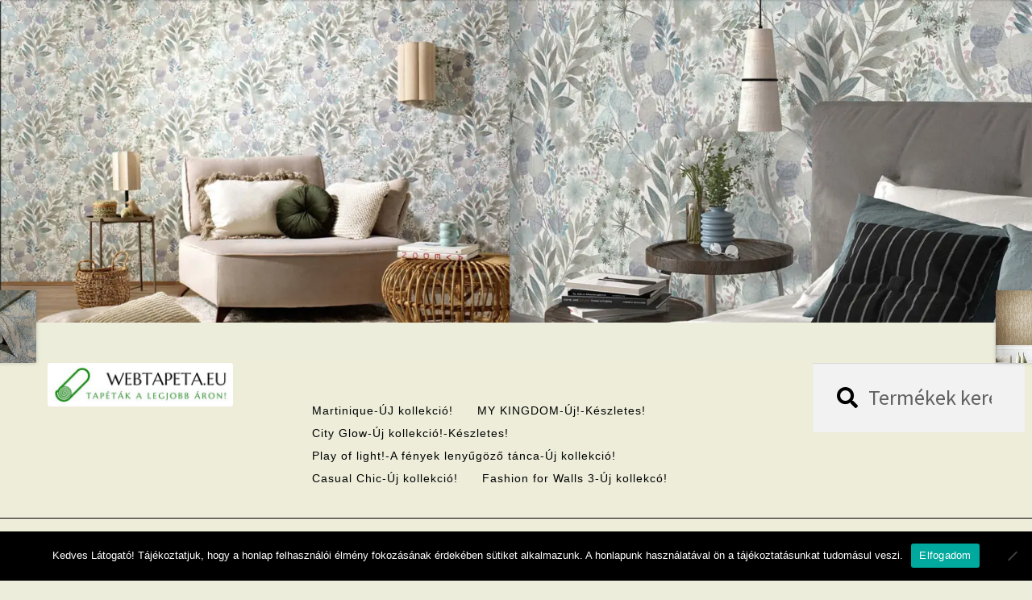

--- FILE ---
content_type: text/html; charset=UTF-8
request_url: https://webtapeta.eu/termek/natural-opulence-33210-tapeta/
body_size: 23787
content:
<!doctype html><html
lang=hu prefix="og: https://ogp.me/ns#"><head><div
class=slider-container><div
class=desktop-slider><div
id=metaslider-id-166 style="max-width: 1920px; margin: 0 auto;" class="ml-slider-3-102-0 metaslider metaslider-flex metaslider-166 ml-slider has-onhover-arrows ms-theme-highway nav-hidden" role=region aria-label="Webtapeta index slider" data-height=600 data-width=1920><div
id=metaslider_container_166><div
id=metaslider_166 class=flexslider><ul
class=slides>
<li
style="display: block; width: 100%;" class="slide-20683 ms-image " aria-roledescription=slide data-date="2025-10-25 18:29:07" data-slide-type=image><a
href=https://webtapeta.eu/termek/secret-garden-kek-feherlila-szurke-szinu-leveles-vlies-tapeta-10506-24/ target=_self aria-label="View Slide Details" class=metaslider_image_link><img
width=1920 height=600 src=https://webtapeta.eu/wp-content/uploads/2025/10/Secret-Garden-kek-feherlila-szurke-szinu-leveles-vlies-tapeta.jpg class="slider-166 slide-20683 msDefaultImage" alt="Secret Garden kék, fehér,lila, szürke színű, leveles vlies tapéta" rel title="Secret Garden kék, fehér,lila, szürke színű, leveles vlies tapéta" style="margin: 0 auto; width: 100%" decoding=async fetchpriority=high srcset="https://webtapeta.eu/wp-content/uploads/2025/10/Secret-Garden-kek-feherlila-szurke-szinu-leveles-vlies-tapeta.jpg 1920w, https://webtapeta.eu/wp-content/uploads/2025/10/Secret-Garden-kek-feherlila-szurke-szinu-leveles-vlies-tapeta-768x240.jpg 768w, https://webtapeta.eu/wp-content/uploads/2025/10/Secret-Garden-kek-feherlila-szurke-szinu-leveles-vlies-tapeta-1536x480.jpg 1536w, https://webtapeta.eu/wp-content/uploads/2025/10/Secret-Garden-kek-feherlila-szurke-szinu-leveles-vlies-tapeta-416x130.jpg 416w" sizes="(max-width: 1920px) 100vw, 1920px"></a></li>
<li
style="display: none; width: 100%;" class="slide-20420 ms-image " aria-roledescription=slide data-date="2025-08-14 09:25:29" data-slide-type=image><a
href=https://webtapeta.eu/termek/ritus-fenyes-bezs-geometriai-mintas-tapeta-35509/ target=_self aria-label="Ritus fényes bézs geometriai mintás tapéta 35509 desktop" class=metaslider_image_link><img
width=1920 height=600 src=https://webtapeta.eu/wp-content/uploads/2025/08/Ritus-fenyes-bezs-geometriai-mintas-tapeta-35509-desktop.jpg class="slider-166 slide-20420 msDefaultImage" alt="Ritus fényes bézs geometriai mintás tapéta 35509 desktop" rel title="Ritus fényes bézs geometriai mintás tapéta 35509 desktop" style="margin: 0 auto; width: 100%" decoding=async srcset="https://webtapeta.eu/wp-content/uploads/2025/08/Ritus-fenyes-bezs-geometriai-mintas-tapeta-35509-desktop.jpg 1920w, https://webtapeta.eu/wp-content/uploads/2025/08/Ritus-fenyes-bezs-geometriai-mintas-tapeta-35509-desktop-768x240.jpg 768w, https://webtapeta.eu/wp-content/uploads/2025/08/Ritus-fenyes-bezs-geometriai-mintas-tapeta-35509-desktop-1536x480.jpg 1536w, https://webtapeta.eu/wp-content/uploads/2025/08/Ritus-fenyes-bezs-geometriai-mintas-tapeta-35509-desktop-416x130.jpg 416w" sizes="(max-width: 1920px) 100vw, 1920px"></a></li>
<li
style="display: none; width: 100%;" class="slide-19850 ms-image " aria-roledescription=slide data-date="2025-03-15 13:52:24" data-slide-type=image><a
href=https://webtapeta.eu/termekkategoria/tapeta_kollekciok/erismann-katalogusok/elle_decoration_4_uj_kollekcio/ target=_self aria-label="View Slide Details" class=metaslider_image_link><img
width=1920 height=600 src=https://webtapeta.eu/wp-content/uploads/2025/03/Erismann_Elle_Decoration_4_marvany_mintas_tapeta.jpg class="slider-166 slide-19850 msDefaultImage" alt=Erismann_Elle_Decoration_4_márvány_mintás_tapéta rel title=Erismann_Elle_Decoration_4_márvány_mintás_tapéta style="margin: 0 auto; width: 100%" decoding=async srcset="https://webtapeta.eu/wp-content/uploads/2025/03/Erismann_Elle_Decoration_4_marvany_mintas_tapeta.jpg 1920w, https://webtapeta.eu/wp-content/uploads/2025/03/Erismann_Elle_Decoration_4_marvany_mintas_tapeta-768x240.jpg 768w, https://webtapeta.eu/wp-content/uploads/2025/03/Erismann_Elle_Decoration_4_marvany_mintas_tapeta-1536x480.jpg 1536w, https://webtapeta.eu/wp-content/uploads/2025/03/Erismann_Elle_Decoration_4_marvany_mintas_tapeta-416x130.jpg 416w" sizes="(max-width: 1920px) 100vw, 1920px"></a></li>
<li
style="display: none; width: 100%;" class="slide-17916 ms-image " aria-roledescription=slide data-date="2024-03-31 09:06:31" data-slide-type=image><a
href=https://webtapeta.eu/termekkategoria/tapeta_kollekciok/erismann-katalogusok/play_of_light_a_fenyek_lenyugozo_tanca_uj_kollekcio/ target=_self aria-label="View Slide Details" class=metaslider_image_link><img
width=1920 height=600 src=https://webtapeta.eu/wp-content/uploads/2024/03/Erismann_Play_of_light_viragmintas_puder_szinu_modern_vlies_tapeta_10415-10-masolat.webp class="slider-166 slide-17916 msDefaultImage" alt=Erismann_Play_of_light_virágmintás_puder_színű_modern_vlies_tapéta_10415-10 rel title=Erismann_Play_of_light_virágmintás_puder_színű_modern_vlies_tapéta_10415-10 style="margin: 0 auto; width: 100%" decoding=async srcset="https://webtapeta.eu/wp-content/uploads/2024/03/Erismann_Play_of_light_viragmintas_puder_szinu_modern_vlies_tapeta_10415-10-masolat.webp 1920w, https://webtapeta.eu/wp-content/uploads/2024/03/Erismann_Play_of_light_viragmintas_puder_szinu_modern_vlies_tapeta_10415-10-masolat-768x240.webp 768w, https://webtapeta.eu/wp-content/uploads/2024/03/Erismann_Play_of_light_viragmintas_puder_szinu_modern_vlies_tapeta_10415-10-masolat-1536x480.webp 1536w, https://webtapeta.eu/wp-content/uploads/2024/03/Erismann_Play_of_light_viragmintas_puder_szinu_modern_vlies_tapeta_10415-10-masolat-416x130.webp 416w" sizes="(max-width: 1920px) 100vw, 1920px"></a></li>
<li
style="display: none; width: 100%;" class="slide-19844 ms-image " aria-roledescription=slide data-date="2025-03-15 12:57:07" data-slide-type=image><a
href=https://webtapeta.eu/termekkategoria/tapeta_kollekciok/erismann-katalogusok/elysium_uj_kollekcio_2025/ target=_self aria-label="View Slide Details" class=metaslider_image_link><img
width=1920 height=600 src=https://webtapeta.eu/wp-content/uploads/2025/03/Erismann_Elysium_2025.jpg class="slider-166 slide-19844 msDefaultImage" alt=Erismann_Elysium_2025_ rel title=Erismann_Elysium_2025_levél_mintás_zöld_tapéta style="margin: 0 auto; width: 100%" decoding=async srcset="https://webtapeta.eu/wp-content/uploads/2025/03/Erismann_Elysium_2025.jpg 1920w, https://webtapeta.eu/wp-content/uploads/2025/03/Erismann_Elysium_2025-768x240.jpg 768w, https://webtapeta.eu/wp-content/uploads/2025/03/Erismann_Elysium_2025-1536x480.jpg 1536w, https://webtapeta.eu/wp-content/uploads/2025/03/Erismann_Elysium_2025-416x130.jpg 416w" sizes="(max-width: 1920px) 100vw, 1920px"></a></li>
<li
style="display: none; width: 100%;" class="slide-18536 ms-image " aria-roledescription=slide data-date="2024-10-15 15:04:21" data-slide-type=image><a
href=https://webtapeta.eu/termek/city-glow-34282-halvany-rozsaszin-beton-hatasu-tapeta/ target=_self aria-label="Marburg City Glow 34282 bézs-szürke beton hatású tapéta" class=metaslider_image_link><img
width=1920 height=600 src=https://webtapeta.eu/wp-content/uploads/2024/10/Marburg-City-Glow-34282-bezs-szurke-beton-hatasu-tapeta.jpg class="slider-166 slide-18536 msDefaultImage" alt="Marburg City Glow 34282 bézs-szürke beton hatású tapéta" rel title="Marburg City Glow 34282 bézs-szürke beton hatású tapéta" style="margin: 0 auto; width: 100%" decoding=async srcset="https://webtapeta.eu/wp-content/uploads/2024/10/Marburg-City-Glow-34282-bezs-szurke-beton-hatasu-tapeta.jpg 1920w, https://webtapeta.eu/wp-content/uploads/2024/10/Marburg-City-Glow-34282-bezs-szurke-beton-hatasu-tapeta-768x240.jpg 768w, https://webtapeta.eu/wp-content/uploads/2024/10/Marburg-City-Glow-34282-bezs-szurke-beton-hatasu-tapeta-1536x480.jpg 1536w, https://webtapeta.eu/wp-content/uploads/2024/10/Marburg-City-Glow-34282-bezs-szurke-beton-hatasu-tapeta-416x130.jpg 416w" sizes="(max-width: 1920px) 100vw, 1920px"></a></li>
<li
style="display: none; width: 100%;" class="slide-18179 ms-image " aria-roledescription=slide data-date="2024-09-01 14:13:28" data-slide-type=image><a
href=https://webtapeta.eu/termekkategoria/tapeta_kollekciok/erismann-katalogusok/martinique_uj_kollekcio/ target=_self aria-label="View Slide Details" class=metaslider_image_link><img
width=1920 height=600 src=https://webtapeta.eu/wp-content/uploads/2024/09/Erismann-Martinique-Akvarell-hatasu-bambusz-mintas-feher-drapp-szurkesbarna-design-tapeta-10388-38.jpg class="slider-166 slide-18179 msDefaultImage" alt=https://webtapeta.eu/termekkategoria/tapeta_kollekciok/erismann-katalogusok/martinique_uj_kollekcio/ rel title="Erismann Martinique Akvarell hatású bambusz mintás fehér drapp szürkésbarna design tapéta 10388-38" style="margin: 0 auto; width: 100%" decoding=async srcset="https://webtapeta.eu/wp-content/uploads/2024/09/Erismann-Martinique-Akvarell-hatasu-bambusz-mintas-feher-drapp-szurkesbarna-design-tapeta-10388-38.jpg 1920w, https://webtapeta.eu/wp-content/uploads/2024/09/Erismann-Martinique-Akvarell-hatasu-bambusz-mintas-feher-drapp-szurkesbarna-design-tapeta-10388-38-768x240.jpg 768w, https://webtapeta.eu/wp-content/uploads/2024/09/Erismann-Martinique-Akvarell-hatasu-bambusz-mintas-feher-drapp-szurkesbarna-design-tapeta-10388-38-1536x480.jpg 1536w, https://webtapeta.eu/wp-content/uploads/2024/09/Erismann-Martinique-Akvarell-hatasu-bambusz-mintas-feher-drapp-szurkesbarna-design-tapeta-10388-38-416x130.jpg 416w" sizes="(max-width: 1920px) 100vw, 1920px"></a></li>
<li
style="display: none; width: 100%;" class="slide-17918 ms-image " aria-roledescription=slide data-date="2024-03-31 10:49:55" data-slide-type=image><a
href=https://webtapeta.eu/termek/play-of-light-zold-szinu-design-tapeta-egzotikus-virag-mintaval/ target=_self aria-label="View Slide Details" class=metaslider_image_link><img
width=1920 height=600 src=https://webtapeta.eu/wp-content/uploads/2024/03/Erismann_Play_of_light_viragmintas_zold_szinu_modern_vlies_tapeta_10416-07.webp class="slider-166 slide-17918 msDefaultImage" alt=Erismann_Play_of_light_virágmintás_zöld_színű_modern_vlies_tapéta_10416-07 rel title=Erismann_Play_of_light_virágmintás_zöld_színű_modern_vlies_tapéta_10416-07 style="margin: 0 auto; width: 100%" decoding=async srcset="https://webtapeta.eu/wp-content/uploads/2024/03/Erismann_Play_of_light_viragmintas_zold_szinu_modern_vlies_tapeta_10416-07.webp 1920w, https://webtapeta.eu/wp-content/uploads/2024/03/Erismann_Play_of_light_viragmintas_zold_szinu_modern_vlies_tapeta_10416-07-768x240.webp 768w, https://webtapeta.eu/wp-content/uploads/2024/03/Erismann_Play_of_light_viragmintas_zold_szinu_modern_vlies_tapeta_10416-07-1536x480.webp 1536w, https://webtapeta.eu/wp-content/uploads/2024/03/Erismann_Play_of_light_viragmintas_zold_szinu_modern_vlies_tapeta_10416-07-416x130.webp 416w" sizes="(max-width: 1920px) 100vw, 1920px"></a></li>
<li
style="display: none; width: 100%;" class="slide-18498 ms-image " aria-roledescription=slide data-date="2024-10-03 13:46:00" data-slide-type=image><a
href=https://webtapeta.eu/termekkategoria/tapeta_kollekciok/novamur_katalogusok/jackie_uj_kollekcio/ target=_self aria-label="View Slide Details" class=metaslider_image_link><img
width=1920 height=600 src=https://webtapeta.eu/wp-content/uploads/2024/10/Novamur_Jackie-szurke-fenyes-ezust-beton-hatasu-tapeta.jpg class="slider-166 slide-18498 msDefaultImage" alt="Novamur_Jackie szurke-fenyes-ezust-beton-hatasu-tapeta" rel title="Novamur_Jackie szurke-fenyes-ezust-beton-hatasu-tapeta" style="margin: 0 auto; width: 100%" decoding=async srcset="https://webtapeta.eu/wp-content/uploads/2024/10/Novamur_Jackie-szurke-fenyes-ezust-beton-hatasu-tapeta.jpg 1920w, https://webtapeta.eu/wp-content/uploads/2024/10/Novamur_Jackie-szurke-fenyes-ezust-beton-hatasu-tapeta-768x240.jpg 768w, https://webtapeta.eu/wp-content/uploads/2024/10/Novamur_Jackie-szurke-fenyes-ezust-beton-hatasu-tapeta-1536x480.jpg 1536w, https://webtapeta.eu/wp-content/uploads/2024/10/Novamur_Jackie-szurke-fenyes-ezust-beton-hatasu-tapeta-416x130.jpg 416w" sizes="(max-width: 1920px) 100vw, 1920px"></a></li>
<li
style="display: none; width: 100%;" class="slide-17581 ms-image " aria-roledescription=slide data-date="2023-10-28 13:24:04" data-slide-type=image><a
href=https://webtapeta.eu/termek/fashion-for-walls-4-sparkling-sea-design-hullam-mintas-taupe-tapeta/ target=_self aria-label="View Slide Details" class=metaslider_image_link><img
width=1920 height=600 src=https://webtapeta.eu/wp-content/uploads/2023/10/Fashion_for_walls_strukturalt_hullam_mintas_vinyl_tapeta.webp class="slider-166 slide-17581 msDefaultImage" alt="Fashion for walls 4 strukturált hullám mintás modern, vinyl tapéta" rel title=Fashion_for_walls_strukturált_hullám_mintás_vinyl_tapéta style="margin: 0 auto; width: 100%" decoding=async srcset="https://webtapeta.eu/wp-content/uploads/2023/10/Fashion_for_walls_strukturalt_hullam_mintas_vinyl_tapeta.webp 1920w, https://webtapeta.eu/wp-content/uploads/2023/10/Fashion_for_walls_strukturalt_hullam_mintas_vinyl_tapeta-768x240.webp 768w, https://webtapeta.eu/wp-content/uploads/2023/10/Fashion_for_walls_strukturalt_hullam_mintas_vinyl_tapeta-1536x480.webp 1536w, https://webtapeta.eu/wp-content/uploads/2023/10/Fashion_for_walls_strukturalt_hullam_mintas_vinyl_tapeta-416x130.webp 416w" sizes="(max-width: 1920px) 100vw, 1920px"></a></li>
<li
style="display: none; width: 100%;" class="slide-17167 ms-image " aria-roledescription=slide data-date="2023-06-01 18:16:38" data-slide-type=image><a
href=https://webtapeta.eu/termek/kumano-szurke-digitalis-nyomtatassal-keszult-3d-level-mintas-panel/ target=_self aria-label="View Slide Details" class=metaslider_image_link><img
width=1920 height=600 src=https://webtapeta.eu/wp-content/uploads/2023/06/Webtapeta-kumano.jpg class="slider-166 slide-17167 msDefaultImage" alt="Kumano szürke digitális nyomtatással készült 3D levél mintás panel" rel title="Kumano szürke digitális nyomtatással készült 3D levél mintás panel" style="margin: 0 auto; width: 100%" decoding=async srcset="https://webtapeta.eu/wp-content/uploads/2023/06/Webtapeta-kumano.jpg 1920w, https://webtapeta.eu/wp-content/uploads/2023/06/Webtapeta-kumano-768x240.jpg 768w, https://webtapeta.eu/wp-content/uploads/2023/06/Webtapeta-kumano-1536x480.jpg 1536w, https://webtapeta.eu/wp-content/uploads/2023/06/Webtapeta-kumano-416x130.jpg 416w" sizes="(max-width: 1920px) 100vw, 1920px"></a></li>
<li
style="display: none; width: 100%;" class="slide-17562 ms-image " aria-roledescription=slide data-date="2023-10-22 07:24:15" data-slide-type=image><a
href=https://webtapeta.eu/termekkategoria/tapeta_kollekciok/erismann-katalogusok/fashion_for_walls_4_uj_kollekcio/ target=_self aria-label="View Slide Details" class=metaslider_image_link><img
width=1920 height=600 src=https://webtapeta.eu/wp-content/uploads/2023/10/Fashion-For-Walls-strukturaltbronz-virag-mintas-tapeta-beton-hatasu-modern-tapeta.webp class="slider-166 slide-17562 msDefaultImage" alt=Fashion-For-Walls-strukturaltbronz-virag-mintas-tapeta-beton-hatasu-modern-tapeta rel title=Fashion-For-Walls-strukturáltbronz-virág-mintás-tapéta---beton-hatású-modern-tapéta style="margin: 0 auto; width: 100%" decoding=async srcset="https://webtapeta.eu/wp-content/uploads/2023/10/Fashion-For-Walls-strukturaltbronz-virag-mintas-tapeta-beton-hatasu-modern-tapeta.webp 1920w, https://webtapeta.eu/wp-content/uploads/2023/10/Fashion-For-Walls-strukturaltbronz-virag-mintas-tapeta-beton-hatasu-modern-tapeta-768x240.webp 768w, https://webtapeta.eu/wp-content/uploads/2023/10/Fashion-For-Walls-strukturaltbronz-virag-mintas-tapeta-beton-hatasu-modern-tapeta-1536x480.webp 1536w, https://webtapeta.eu/wp-content/uploads/2023/10/Fashion-For-Walls-strukturaltbronz-virag-mintas-tapeta-beton-hatasu-modern-tapeta-416x130.webp 416w" sizes="(max-width: 1920px) 100vw, 1920px"></a></li>
<li
style="display: none; width: 100%;" class="slide-17583 ms-image " aria-roledescription=slide data-date="2023-10-28 13:51:06" data-slide-type=image><a
href=https://webtapeta.eu/termek/fashion-for-walls-3-10219-20-japandi-design-tapeta/ target=_self aria-label="View Slide Details" class=metaslider_image_link><img
width=1920 height=600 src=https://webtapeta.eu/wp-content/uploads/2023/10/Fashion-for-walls-strukturalt-arany-vlies-tapeta.webp class="slider-166 slide-17583 msDefaultImage" alt="Fashion For Walls arany színű strukturált modern vlies tapéta" rel title=Fashion-for-walls-strukturált-arany-vlies-tapéta style="margin: 0 auto; width: 100%" decoding=async srcset="https://webtapeta.eu/wp-content/uploads/2023/10/Fashion-for-walls-strukturalt-arany-vlies-tapeta.webp 1920w, https://webtapeta.eu/wp-content/uploads/2023/10/Fashion-for-walls-strukturalt-arany-vlies-tapeta-768x240.webp 768w, https://webtapeta.eu/wp-content/uploads/2023/10/Fashion-for-walls-strukturalt-arany-vlies-tapeta-1536x480.webp 1536w, https://webtapeta.eu/wp-content/uploads/2023/10/Fashion-for-walls-strukturalt-arany-vlies-tapeta-416x130.webp 416w" sizes="(max-width: 1920px) 100vw, 1920px"></a></li>
<li
style="display: none; width: 100%;" class="slide-17169 ms-image " aria-roledescription=slide data-date="2023-06-01 20:01:39" data-slide-type=image><a
href=https://webtapeta.eu/termekkategoria/tapeta_kollekciok/marburg-katalogusok/kumano_2023_uj_kollekcio/ target=_self aria-label="View Slide Details" class=metaslider_image_link><img
width=1920 height=600 src=https://webtapeta.eu/wp-content/uploads/2023/06/Kumano_3D_leveles_vlies_tapeta.jpg class="slider-166 slide-17169 msDefaultImage" alt="Kumano arany, 3D levél mintás anyagában strukturált vlies tapéta" rel title="Kumano arany, 3D levél mintás anyagában strukturált vlies tapéta" style="margin: 0 auto; width: 100%" decoding=async srcset="https://webtapeta.eu/wp-content/uploads/2023/06/Kumano_3D_leveles_vlies_tapeta.jpg 1920w, https://webtapeta.eu/wp-content/uploads/2023/06/Kumano_3D_leveles_vlies_tapeta-768x240.jpg 768w, https://webtapeta.eu/wp-content/uploads/2023/06/Kumano_3D_leveles_vlies_tapeta-1536x480.jpg 1536w, https://webtapeta.eu/wp-content/uploads/2023/06/Kumano_3D_leveles_vlies_tapeta-416x130.jpg 416w" sizes="(max-width: 1920px) 100vw, 1920px"></a></li>
<li
style="display: none; width: 100%;" class="slide-16967 ms-image " aria-roledescription=slide data-date="2023-04-10 13:36:10" data-slide-type=image><a
href=https://webtapeta.eu/termek/focus-barna-termeszetes-ko-hatasu-vlies-design-tapeta-10299-32/ target=_self aria-label="View Slide Details" class=metaslider_image_link><img
width=1920 height=600 src=https://webtapeta.eu/wp-content/uploads/2023/04/Webtapeta-Focus_barna_termeszetes_ko_hatasu_moshato_deign_tapeta.jpg class="slider-166 slide-16967 msDefaultImage" alt=Webtapeta-Focus_barna_termeszetes_ko_hatasu_moshato_deign_tapeta rel title=Webtapeta-Focus_barna_termeszetes_ko_hatasu_moshato_deign_tapeta style="margin: 0 auto; width: 100%" decoding=async srcset="https://webtapeta.eu/wp-content/uploads/2023/04/Webtapeta-Focus_barna_termeszetes_ko_hatasu_moshato_deign_tapeta.jpg 1920w, https://webtapeta.eu/wp-content/uploads/2023/04/Webtapeta-Focus_barna_termeszetes_ko_hatasu_moshato_deign_tapeta-768x240.jpg 768w, https://webtapeta.eu/wp-content/uploads/2023/04/Webtapeta-Focus_barna_termeszetes_ko_hatasu_moshato_deign_tapeta-1536x480.jpg 1536w, https://webtapeta.eu/wp-content/uploads/2023/04/Webtapeta-Focus_barna_termeszetes_ko_hatasu_moshato_deign_tapeta-416x130.jpg 416w" sizes="(max-width: 1920px) 100vw, 1920px"></a></li>
<li
style="display: none; width: 100%;" class="slide-16433 ms-image " aria-roledescription=slide data-date="2022-10-12 16:30:15" data-slide-type=image><a
href=https://webtapeta.eu/termek/city-glow-34262-bronz-fenyes-hatasu-moshato-tapeta/ target=_self aria-label="View Slide Details" class=metaslider_image_link><img
width=1920 height=600 src=https://webtapeta.eu/wp-content/uploads/2023/01/Marburg_City-Glow_beton_hatasu_fenyes_hatasu_hullam_mintas_moshato_tapeta.webp class="slider-166 slide-16433 msDefaultImage" alt=Marburg_City-Glow_beton_hatasu_fenyes_hatasu_hullam_mintas_moshato_tapeta rel title=Marburg_City-Glow_beton_hatasu_fenyes_hatasu_hullam_mintas_moshato_tapeta style="margin: 0 auto; width: 100%" decoding=async srcset="https://webtapeta.eu/wp-content/uploads/2023/01/Marburg_City-Glow_beton_hatasu_fenyes_hatasu_hullam_mintas_moshato_tapeta.webp 1920w, https://webtapeta.eu/wp-content/uploads/2023/01/Marburg_City-Glow_beton_hatasu_fenyes_hatasu_hullam_mintas_moshato_tapeta-768x240.webp 768w, https://webtapeta.eu/wp-content/uploads/2023/01/Marburg_City-Glow_beton_hatasu_fenyes_hatasu_hullam_mintas_moshato_tapeta-1536x480.webp 1536w, https://webtapeta.eu/wp-content/uploads/2023/01/Marburg_City-Glow_beton_hatasu_fenyes_hatasu_hullam_mintas_moshato_tapeta-416x130.webp 416w" sizes="(max-width: 1920px) 100vw, 1920px"></a></li>
<li
style="display: none; width: 100%;" class="slide-15727 ms-image " aria-roledescription=slide data-date="2022-07-05 14:35:09" data-slide-type=image><a
href=https://webtapeta.eu/termekkategoria/tapeta_kollekciok/decoprint-katalogusok/tahiti_uj_kollekcio/ target=_self aria-label="View Slide Details" class=metaslider_image_link><img
width=1920 height=600 src=https://webtapeta.eu/wp-content/uploads/2023/01/Decoprint_Tahiti_szovet_mintas_textil_hatasu_bambusz_mintas_tropusi_level_palma_level_tapeta.webp class="slider-166 slide-15727 msDefaultImage" alt=Decoprint_Tahiti_szovet_mintas_textil_hatasu_bambusz_mintas_tropusi_level_palma_level_tapeta rel title=Decoprint_Tahiti_szovet_mintas_textil_hatasu_bambusz_mintas_tropusi_level_palma_level_tapeta style="margin: 0 auto; width: 100%" decoding=async srcset="https://webtapeta.eu/wp-content/uploads/2023/01/Decoprint_Tahiti_szovet_mintas_textil_hatasu_bambusz_mintas_tropusi_level_palma_level_tapeta.webp 1920w, https://webtapeta.eu/wp-content/uploads/2023/01/Decoprint_Tahiti_szovet_mintas_textil_hatasu_bambusz_mintas_tropusi_level_palma_level_tapeta-768x240.webp 768w, https://webtapeta.eu/wp-content/uploads/2023/01/Decoprint_Tahiti_szovet_mintas_textil_hatasu_bambusz_mintas_tropusi_level_palma_level_tapeta-1536x480.webp 1536w, https://webtapeta.eu/wp-content/uploads/2023/01/Decoprint_Tahiti_szovet_mintas_textil_hatasu_bambusz_mintas_tropusi_level_palma_level_tapeta-416x130.webp 416w" sizes="(max-width: 1920px) 100vw, 1920px"></a></li>
<li
style="display: none; width: 100%;" class="slide-16117 ms-image " aria-roledescription=slide data-date="2022-08-26 14:12:03" data-slide-type=image><a
href=https://webtapeta.eu/termekkategoria/tapeta_kollekciok/erismann-katalogusok/casual_chic_uj_kollekcio/ target=_self aria-label="View Slide Details" class=metaslider_image_link><img
width=1920 height=600 src=https://webtapeta.eu/wp-content/uploads/2023/01/Erismann_Casual_Chic_fem_hatasu_elegans_tapeta.webp class="slider-166 slide-16117 msDefaultImage" alt=Erismann_Casual_Chic_fem_hatasu_elegans_tapeta rel title=Erismann_Casual_Chic_fem_hatasu_elegans_tapeta style="margin: 0 auto; width: 100%" decoding=async srcset="https://webtapeta.eu/wp-content/uploads/2023/01/Erismann_Casual_Chic_fem_hatasu_elegans_tapeta.webp 1920w, https://webtapeta.eu/wp-content/uploads/2023/01/Erismann_Casual_Chic_fem_hatasu_elegans_tapeta-768x240.webp 768w, https://webtapeta.eu/wp-content/uploads/2023/01/Erismann_Casual_Chic_fem_hatasu_elegans_tapeta-1536x480.webp 1536w, https://webtapeta.eu/wp-content/uploads/2023/01/Erismann_Casual_Chic_fem_hatasu_elegans_tapeta-416x130.webp 416w" sizes="(max-width: 1920px) 100vw, 1920px"></a></li>
<li
style="display: none; width: 100%;" class="slide-16283 ms-image " aria-roledescription=slide data-date="2022-09-30 08:04:38" data-slide-type=image><a
href=https://webtapeta.eu/termekkategoria/tapeta_kollekciok/marburg-katalogusok/botanica_uj_kollekcio/ target=_self aria-label="View Slide Details" class=metaslider_image_link><img
width=1920 height=600 src=https://webtapeta.eu/wp-content/uploads/2023/01/Marburg_Botanica_dzsungel_mintas_antracit_zold_szott_erezetes_tapeta.webp class="slider-166 slide-16283 msDefaultImage" alt=Marburg_Botanica_dzsungel_mintas_antracit_zold_szott_erezetes_tapeta rel title=Marburg_Botanica_dzsungel_mintas_antracit_zold_szott_erezetes_tapeta style="margin: 0 auto; width: 100%" decoding=async srcset="https://webtapeta.eu/wp-content/uploads/2023/01/Marburg_Botanica_dzsungel_mintas_antracit_zold_szott_erezetes_tapeta.webp 1920w, https://webtapeta.eu/wp-content/uploads/2023/01/Marburg_Botanica_dzsungel_mintas_antracit_zold_szott_erezetes_tapeta-768x240.webp 768w, https://webtapeta.eu/wp-content/uploads/2023/01/Marburg_Botanica_dzsungel_mintas_antracit_zold_szott_erezetes_tapeta-1536x480.webp 1536w, https://webtapeta.eu/wp-content/uploads/2023/01/Marburg_Botanica_dzsungel_mintas_antracit_zold_szott_erezetes_tapeta-416x130.webp 416w" sizes="(max-width: 1920px) 100vw, 1920px"></a></li>
<li
style="display: none; width: 100%;" class="slide-13288 ms-image " aria-roledescription=slide data-date="2021-11-03 16:04:21" data-slide-type=image><a
href=https://webtapeta.eu/termekkategoria/tapeta_kollekciok/marburg-katalogusok/modernista_keszletes/ target=_self aria-label="View Slide Details" class=metaslider_image_link><img
width=1920 height=600 src=https://webtapeta.eu/wp-content/uploads/2023/01/Marburg_Modernista_level_mintas_csikos_fenyes_feluletu_tapeta.webp class="slider-166 slide-13288 msDefaultImage" alt=Marburg_Modernista_level_mintas_csikos_fenyes_feluletu_tapeta rel title=Marburg_Modernista_level_mintas_csikos_fenyes_feluletu_tapeta style="margin: 0 auto; width: 100%" decoding=async srcset="https://webtapeta.eu/wp-content/uploads/2023/01/Marburg_Modernista_level_mintas_csikos_fenyes_feluletu_tapeta.webp 1920w, https://webtapeta.eu/wp-content/uploads/2023/01/Marburg_Modernista_level_mintas_csikos_fenyes_feluletu_tapeta-768x240.webp 768w, https://webtapeta.eu/wp-content/uploads/2023/01/Marburg_Modernista_level_mintas_csikos_fenyes_feluletu_tapeta-1536x480.webp 1536w, https://webtapeta.eu/wp-content/uploads/2023/01/Marburg_Modernista_level_mintas_csikos_fenyes_feluletu_tapeta-416x130.webp 416w" sizes="(max-width: 1920px) 100vw, 1920px"></a></li>
<li
style="display: none; width: 100%;" class="slide-10907 ms-image " aria-roledescription=slide data-date="2021-03-02 13:30:46" data-slide-type=image><a
href=https://webtapeta.eu/termekkategoria/tapeta-kollekciok/marburg-katalogusok/avalon_keszletes/ target=_self aria-label="View Slide Details" class=metaslider_image_link><img
width=1920 height=600 src=https://webtapeta.eu/wp-content/uploads/2023/01/Marburg_Avalon_level_mintas_textil_tapeta.webp class="slider-166 slide-10907 msDefaultImage" alt=Marburg_Avalon_level_mintas_textil_tapeta rel title=Marburg_Avalon_level_mintas_textil_tapeta style="margin: 0 auto; width: 100%" decoding=async srcset="https://webtapeta.eu/wp-content/uploads/2023/01/Marburg_Avalon_level_mintas_textil_tapeta.webp 1920w, https://webtapeta.eu/wp-content/uploads/2023/01/Marburg_Avalon_level_mintas_textil_tapeta-768x240.webp 768w, https://webtapeta.eu/wp-content/uploads/2023/01/Marburg_Avalon_level_mintas_textil_tapeta-1536x480.webp 1536w, https://webtapeta.eu/wp-content/uploads/2023/01/Marburg_Avalon_level_mintas_textil_tapeta-416x130.webp 416w" sizes="(max-width: 1920px) 100vw, 1920px"></a></li>
<li
style="display: none; width: 100%;" class="slide-15732 ms-image " aria-roledescription=slide data-date="2022-07-06 12:46:17" data-slide-type=image><a
href=https://webtapeta.eu/termek/tahiti-ta25061-bezs-palmaleveltropusi-mintas-design-tapeta-textilhatasu-alapon/ target=_self aria-label="View Slide Details" class=metaslider_image_link><img
width=1920 height=600 src=https://webtapeta.eu/wp-content/uploads/2023/01/Decoprint_Tahiti_bezs_palmalevel_tropusi_mintas_design_textilhatasu_tapeta.webp class="slider-166 slide-15732 msDefaultImage" alt=Decoprint_Tahiti_bezs_palmalevel_tropusi_mintas_design_textilhatasu_tapeta rel title=Decoprint_Tahiti_bezs_palmalevel_tropusi_mintas_design_textilhatasu_tapeta style="margin: 0 auto; width: 100%" decoding=async srcset="https://webtapeta.eu/wp-content/uploads/2023/01/Decoprint_Tahiti_bezs_palmalevel_tropusi_mintas_design_textilhatasu_tapeta.webp 1920w, https://webtapeta.eu/wp-content/uploads/2023/01/Decoprint_Tahiti_bezs_palmalevel_tropusi_mintas_design_textilhatasu_tapeta-768x240.webp 768w, https://webtapeta.eu/wp-content/uploads/2023/01/Decoprint_Tahiti_bezs_palmalevel_tropusi_mintas_design_textilhatasu_tapeta-1536x480.webp 1536w, https://webtapeta.eu/wp-content/uploads/2023/01/Decoprint_Tahiti_bezs_palmalevel_tropusi_mintas_design_textilhatasu_tapeta-416x130.webp 416w" sizes="(max-width: 1920px) 100vw, 1920px"></a></li>
<li
style="display: none; width: 100%;" class="slide-13729 ms-image " aria-roledescription=slide data-date="2022-01-12 16:07:57" data-slide-type=image><a
href=https://webtapeta.eu/termekkategoria/gyermek-tapetak/pippo_uj_keszletes/ target=_self aria-label="View Slide Details" class=metaslider_image_link><img
width=1920 height=600 src=https://webtapeta.eu/wp-content/uploads/2023/01/ICH_Pippo_Szafari_szurke_sarga_dzsungel_szafari_gyerek_tapeta.webp class="slider-166 slide-13729 msDefaultImage" alt=ICH_Pippo_Szafari_szurke_sarga_dzsungel_szafari_gyerek_tapeta rel title=ICH_Pippo_Szafari_szurke_sarga_dzsungel_szafari_gyerek_tapeta style="margin: 0 auto; width: 100%" decoding=async srcset="https://webtapeta.eu/wp-content/uploads/2023/01/ICH_Pippo_Szafari_szurke_sarga_dzsungel_szafari_gyerek_tapeta.webp 1920w, https://webtapeta.eu/wp-content/uploads/2023/01/ICH_Pippo_Szafari_szurke_sarga_dzsungel_szafari_gyerek_tapeta-768x240.webp 768w, https://webtapeta.eu/wp-content/uploads/2023/01/ICH_Pippo_Szafari_szurke_sarga_dzsungel_szafari_gyerek_tapeta-1536x480.webp 1536w, https://webtapeta.eu/wp-content/uploads/2023/01/ICH_Pippo_Szafari_szurke_sarga_dzsungel_szafari_gyerek_tapeta-416x130.webp 416w" sizes="(max-width: 1920px) 100vw, 1920px"></a></li>
<li
style="display: none; width: 100%;" class="slide-18312 ms-image " aria-roledescription=slide data-date="2024-09-25 15:00:52" data-slide-type=image><a
href=https://webtapeta.eu/termekkategoria/tapeta_kollekciok/ugepa_katalogusok/artifice_uj_kollekcio/ target=_self aria-label="View Slide Details" class=metaslider_image_link><img
width=1920 height=600 src=https://webtapeta.eu/wp-content/uploads/2024/09/Ugepa-Artifice-zold-barna-egyedi-elo-novenyfal-mintas-tapeta.jpg class="slider-166 slide-18312 msDefaultImage" alt=Ugepa-Artifice-zold-barna-egyedi-elo-novenyfal-mintas-tapeta rel title=Ugepa-Artifice-zold-barna-egyedi-elo-novenyfal-mintas-tapeta style="margin: 0 auto; width: 100%" decoding=async srcset="https://webtapeta.eu/wp-content/uploads/2024/09/Ugepa-Artifice-zold-barna-egyedi-elo-novenyfal-mintas-tapeta.jpg 1920w, https://webtapeta.eu/wp-content/uploads/2024/09/Ugepa-Artifice-zold-barna-egyedi-elo-novenyfal-mintas-tapeta-768x240.jpg 768w, https://webtapeta.eu/wp-content/uploads/2024/09/Ugepa-Artifice-zold-barna-egyedi-elo-novenyfal-mintas-tapeta-1536x480.jpg 1536w, https://webtapeta.eu/wp-content/uploads/2024/09/Ugepa-Artifice-zold-barna-egyedi-elo-novenyfal-mintas-tapeta-416x130.jpg 416w" sizes="(max-width: 1920px) 100vw, 1920px"></a></li></ul></div></div></div></div><div
class=mobile-slider><div
id=metaslider-id-18422 style="width: 100%; margin: 0 auto;" class="ml-slider-3-102-0 metaslider metaslider-flex metaslider-18422 ml-slider ms-theme-default nav-hidden nav-hidden" role=region aria-label="Webtapeta index silder mobil" data-height=1400 data-width=1080><div
id=metaslider_container_18422><div
id=metaslider_18422><ul
class=slides>
<li
style="display: block; width: 100%;" class="slide-20688 ms-image " aria-roledescription=slide data-date="2025-10-25 18:43:57" data-slide-type=image><a
href=https://webtapeta.eu/termek/secret-garden-kek-feherlila-szurke-szinu-leveles-vlies-tapeta-10506-24/ target=_self aria-label="View Slide Details" class=metaslider_image_link><img
width=1080 height=1400 src=https://webtapeta.eu/wp-content/uploads/2025/10/Secret-Garden-kek-feherlila-szurke-szinu-leveles-vlies-tapeta-10506-24-mobil.jpg class="slider-18422 slide-20688 msDefaultImage" alt="Secret Garden kék, fehér,lila, szürke színű, leveles vlies tapéta 10506-24 mobil" rel title="Secret Garden kék, fehér,lila, szürke színű, leveles vlies tapéta 10506-24 mobil" style="margin: 0 auto; width: 100%" decoding=async srcset="https://webtapeta.eu/wp-content/uploads/2025/10/Secret-Garden-kek-feherlila-szurke-szinu-leveles-vlies-tapeta-10506-24-mobil.jpg 1080w, https://webtapeta.eu/wp-content/uploads/2025/10/Secret-Garden-kek-feherlila-szurke-szinu-leveles-vlies-tapeta-10506-24-mobil-768x996.jpg 768w, https://webtapeta.eu/wp-content/uploads/2025/10/Secret-Garden-kek-feherlila-szurke-szinu-leveles-vlies-tapeta-10506-24-mobil-416x539.jpg 416w" sizes="(max-width: 1080px) 100vw, 1080px"></a></li>
<li
style="display: none; width: 100%;" class="slide-19901 ms-image " aria-roledescription=slide data-date="2025-04-04 10:44:49" data-slide-type=image><a
href=https://webtapeta.eu/termek/avalon-31604/ target=_self aria-label="Avalon 31604 zöld banánlevél mintás tapéta mobil" class=metaslider_image_link><img
width=1080 height=1400 src=https://webtapeta.eu/wp-content/uploads/2025/04/Avalon-31604-zold-bananlevel-mintas-tapeta-mobil.webp class="slider-18422 slide-19901 msDefaultImage" alt="Avalon 31604 zöld banánlevél mintás tapéta mobil" rel title="Avalon 31604 zöld banánlevél mintás tapéta mobil" style="margin: 0 auto; width: 100%" decoding=async srcset="https://webtapeta.eu/wp-content/uploads/2025/04/Avalon-31604-zold-bananlevel-mintas-tapeta-mobil.webp 1080w, https://webtapeta.eu/wp-content/uploads/2025/04/Avalon-31604-zold-bananlevel-mintas-tapeta-mobil-768x996.webp 768w, https://webtapeta.eu/wp-content/uploads/2025/04/Avalon-31604-zold-bananlevel-mintas-tapeta-mobil-416x539.webp 416w" sizes="(max-width: 1080px) 100vw, 1080px"></a></li>
<li
style="display: none; width: 100%;" class="slide-20418 ms-image " aria-roledescription=slide data-date="2025-08-14 09:16:33" data-slide-type=image><a
href=https://webtapeta.eu/termek/ritus-fenyes-bezs-geometriai-mintas-tapeta-35509/ target=_self aria-label="Ritus fényes bézs geometriai mintás tapéta 35509 mobil" class=metaslider_image_link><img
width=768 height=996 src=https://webtapeta.eu/wp-content/uploads/2025/08/Ritus-fenyes-bezs-geometriai-mintas-tapeta-35509-mobil.jpg class="slider-18422 slide-20418 msDefaultImage" alt="Ritus fényes bézs geometriai mintás tapéta 35509 mobil" rel title="Ritus fényes bézs geometriai mintás tapéta 35509 mobil" style="margin: 0 auto; width: 99.955377063811%" decoding=async srcset="https://webtapeta.eu/wp-content/uploads/2025/08/Ritus-fenyes-bezs-geometriai-mintas-tapeta-35509-mobil.jpg 768w, https://webtapeta.eu/wp-content/uploads/2025/08/Ritus-fenyes-bezs-geometriai-mintas-tapeta-35509-mobil-416x540.jpg 416w" sizes="(max-width: 768px) 100vw, 768px"></a></li>
<li
style="display: none; width: 100%;" class="slide-19905 ms-image " aria-roledescription=slide data-date="2025-04-08 14:43:02" data-slide-type=image><a
href=https://webtapeta.eu/termek/code-nature-10209-02-natur-rattan-mintas-tapeta/ target=_self aria-label="Code Nature 10209-02 natúr rattan mintás tapéta mobil" class=metaslider_image_link><img
width=1080 height=1400 src=https://webtapeta.eu/wp-content/uploads/2025/04/Code-Nature-10209-02-natur-rattan-mintas-tapeta-mobil.jpg class="slider-18422 slide-19905 msDefaultImage" alt="Code Nature 10209-02 natúr rattan mintás tapéta mobil" rel title="Code Nature 10209-02 natúr rattan mintás tapéta mobil" style="margin: 0 auto; width: 100%" decoding=async srcset="https://webtapeta.eu/wp-content/uploads/2025/04/Code-Nature-10209-02-natur-rattan-mintas-tapeta-mobil.jpg 1080w, https://webtapeta.eu/wp-content/uploads/2025/04/Code-Nature-10209-02-natur-rattan-mintas-tapeta-mobil-768x996.jpg 768w, https://webtapeta.eu/wp-content/uploads/2025/04/Code-Nature-10209-02-natur-rattan-mintas-tapeta-mobil-416x539.jpg 416w" sizes="(max-width: 1080px) 100vw, 1080px"></a></li>
<li
style="display: none; width: 100%;" class="slide-18516 ms-image " aria-roledescription=slide data-date="2024-10-07 14:05:10" data-slide-type=image><a
href=https://webtapeta.eu/termek/tropusi-hangulatu-drapp-szurke-design-tapeta/ target=_self aria-label="Trópusi hangulatú drapp szürke design tapéta" class=metaslider_image_link><img
width=1080 height=1400 src=https://webtapeta.eu/wp-content/uploads/2024/10/Tropusi-hangulatu-drapp-szurke-design-tapeta-mobil.jpg class="slider-18422 slide-18516 msDefaultImage" alt="Trópusi hangulatú drapp szürke design tapéta mobil" rel title="Trópusi hangulatú drapp szürke design tapéta mobil" style="margin: 0 auto; width: 100%" decoding=async srcset="https://webtapeta.eu/wp-content/uploads/2024/10/Tropusi-hangulatu-drapp-szurke-design-tapeta-mobil.jpg 1080w, https://webtapeta.eu/wp-content/uploads/2024/10/Tropusi-hangulatu-drapp-szurke-design-tapeta-mobil-768x996.jpg 768w, https://webtapeta.eu/wp-content/uploads/2024/10/Tropusi-hangulatu-drapp-szurke-design-tapeta-mobil-416x539.jpg 416w" sizes="(max-width: 1080px) 100vw, 1080px"></a></li>
<li
style="display: none; width: 100%;" class="slide-18518 ms-image " aria-roledescription=slide data-date="2024-10-07 14:33:22" data-slide-type=image><a
href=https://webtapeta.eu/termekkategoria/tapeta_kollekciok/erismann-katalogusok/play_of_light_a_fenyek_lenyugozo_tanca_uj_kollekcio/ target=_self aria-label="Play of light zöld és púder színű design tapéta tavaszi virág mintával" class=metaslider_image_link><img
width=1080 height=1400 src=https://webtapeta.eu/wp-content/uploads/2024/10/Erismann-Play-of-light-zold-es-puder-szinu-design-tapeta-tavaszi-virag-mintaval-mobil.jpg class="slider-18422 slide-18518 msDefaultImage" alt="Erismann Play of light zöld és púder színű design tapéta tavaszi virág mintával mobil" rel title="Erismann Play of light zöld és púder színű design tapéta tavaszi virág mintával mobil" style="margin: 0 auto; width: 100%" decoding=async srcset="https://webtapeta.eu/wp-content/uploads/2024/10/Erismann-Play-of-light-zold-es-puder-szinu-design-tapeta-tavaszi-virag-mintaval-mobil.jpg 1080w, https://webtapeta.eu/wp-content/uploads/2024/10/Erismann-Play-of-light-zold-es-puder-szinu-design-tapeta-tavaszi-virag-mintaval-mobil-768x996.jpg 768w, https://webtapeta.eu/wp-content/uploads/2024/10/Erismann-Play-of-light-zold-es-puder-szinu-design-tapeta-tavaszi-virag-mintaval-mobil-416x539.jpg 416w" sizes="(max-width: 1080px) 100vw, 1080px"></a></li>
<li
style="display: none; width: 100%;" class="slide-18520 ms-image " aria-roledescription=slide data-date="2024-10-07 15:00:27" data-slide-type=image><a
href=https://webtapeta.eu/termek/hailey-82233-tapeta/ target=_self aria-label="Hailey 82233 modern hullámos tapéta" class=metaslider_image_link><img
width=1080 height=1400 src=https://webtapeta.eu/wp-content/uploads/2024/10/Hailey-82233-modern-hullamos-tapeta.jpg class="slider-18422 slide-18520 msDefaultImage" alt="Hailey 82233 modern hullámos tapéta" rel title="Hailey 82233 modern hullámos tapéta" style="margin: 0 auto; width: 100%" decoding=async srcset="https://webtapeta.eu/wp-content/uploads/2024/10/Hailey-82233-modern-hullamos-tapeta.jpg 1080w, https://webtapeta.eu/wp-content/uploads/2024/10/Hailey-82233-modern-hullamos-tapeta-768x996.jpg 768w, https://webtapeta.eu/wp-content/uploads/2024/10/Hailey-82233-modern-hullamos-tapeta-416x539.jpg 416w" sizes="(max-width: 1080px) 100vw, 1080px"></a></li>
<li
style="display: none; width: 100%;" class="slide-18522 ms-image " aria-roledescription=slide data-date="2024-10-07 15:03:11" data-slide-type=image><a
href=https://webtapeta.eu/termek/wanderlust-wl1201-beton-hatasu-vlies-tapeta/ target=_self aria-label="Wanderlust WL1201 beton hatású vlies tapéta" class=metaslider_image_link><img
width=1080 height=1400 src=https://webtapeta.eu/wp-content/uploads/2024/10/Wanderlust-WL1201-beton-hatasu-vlies-tapeta.jpg class="slider-18422 slide-18522 msDefaultImage" alt="Wanderlust WL1201 beton hatású vlies tapéta" rel title="Wanderlust WL1201 beton hatású vlies tapéta" style="margin: 0 auto; width: 100%" decoding=async srcset="https://webtapeta.eu/wp-content/uploads/2024/10/Wanderlust-WL1201-beton-hatasu-vlies-tapeta.jpg 1080w, https://webtapeta.eu/wp-content/uploads/2024/10/Wanderlust-WL1201-beton-hatasu-vlies-tapeta-768x996.jpg 768w, https://webtapeta.eu/wp-content/uploads/2024/10/Wanderlust-WL1201-beton-hatasu-vlies-tapeta-416x539.jpg 416w" sizes="(max-width: 1080px) 100vw, 1080px"></a></li>
<li
style="display: none; width: 100%;" class="slide-18524 ms-image " aria-roledescription=slide data-date="2024-10-07 15:13:21" data-slide-type=image><a
href=https://webtapeta.eu/termek/city-glow-34269-bronz-beton-hatasu-moshato-tapeta/ target=_self aria-label="City Glow 34269 bronz beton hatású koptatott fényes mosható tapéta" class=metaslider_image_link><img
width=1080 height=1400 src=https://webtapeta.eu/wp-content/uploads/2024/10/City-Glow-34269-bronz-beton-hatasu-koptatott-fenyes-moshato-tapeta.jpg class="slider-18422 slide-18524 msDefaultImage" alt="City Glow 34269 bronz beton hatású koptatott fényes mosható tapéta" rel title="City Glow 34269 bronz beton hatású koptatott fényes mosható tapéta" style="margin: 0 auto; width: 100%" decoding=async srcset="https://webtapeta.eu/wp-content/uploads/2024/10/City-Glow-34269-bronz-beton-hatasu-koptatott-fenyes-moshato-tapeta.jpg 1080w, https://webtapeta.eu/wp-content/uploads/2024/10/City-Glow-34269-bronz-beton-hatasu-koptatott-fenyes-moshato-tapeta-768x996.jpg 768w, https://webtapeta.eu/wp-content/uploads/2024/10/City-Glow-34269-bronz-beton-hatasu-koptatott-fenyes-moshato-tapeta-416x539.jpg 416w" sizes="(max-width: 1080px) 100vw, 1080px"></a></li>
<li
style="display: none; width: 100%;" class="slide-19897 ms-image " aria-roledescription=slide data-date="2025-04-01 15:24:10" data-slide-type=image><a
href=https://webtapeta.eu/termek/feher-szurke-arany-marvany-mintas-tapeta-10447-31-elle-4/ target=_self aria-label="ErismannElle Decoration 4 marvany mintas tapeta mobil" class=metaslider_image_link><img
width=1080 height=1400 src=https://webtapeta.eu/wp-content/uploads/2025/04/Erismann_Elle_Decoration_4_marvany_mintas_tapeta_mobil.jpg class="slider-18422 slide-19897 msDefaultImage" alt=Erismann_Elle_Decoration_4_marvany_mintas_tapeta_mobil rel title=Erismann_Elle_Decoration_4_marvany_mintas_tapeta_mobil style="margin: 0 auto; width: 100%" decoding=async srcset="https://webtapeta.eu/wp-content/uploads/2025/04/Erismann_Elle_Decoration_4_marvany_mintas_tapeta_mobil.jpg 1080w, https://webtapeta.eu/wp-content/uploads/2025/04/Erismann_Elle_Decoration_4_marvany_mintas_tapeta_mobil-768x996.jpg 768w, https://webtapeta.eu/wp-content/uploads/2025/04/Erismann_Elle_Decoration_4_marvany_mintas_tapeta_mobil-416x539.jpg 416w" sizes="(max-width: 1080px) 100vw, 1080px"></a></li>
<li
style="display: none; width: 100%;" class="slide-19913 ms-image " aria-roledescription=slide data-date="2025-04-09 12:27:10" data-slide-type=image><a
href=https://webtapeta.eu/termek/wanderlust-wl1501-tropusi-turkiz-zold-tapeta/ target=_self aria-label="Wanderlust WL2001 trópusi türkiz zöld tapéta" class=metaslider_image_link><img
width=1080 height=1400 src=https://webtapeta.eu/wp-content/uploads/2025/04/Wanderlust-WL2001-tropusi-turkiz-zold-tapeta-mobil.jpg class="slider-18422 slide-19913 msDefaultImage" alt="Wanderlust WL2001 trópusi türkiz zöld tapéta mobil" rel title="Wanderlust WL2001 trópusi türkiz zöld tapéta mobil" style="margin: 0 auto; width: 100%" decoding=async srcset="https://webtapeta.eu/wp-content/uploads/2025/04/Wanderlust-WL2001-tropusi-turkiz-zold-tapeta-mobil.jpg 1080w, https://webtapeta.eu/wp-content/uploads/2025/04/Wanderlust-WL2001-tropusi-turkiz-zold-tapeta-mobil-768x996.jpg 768w, https://webtapeta.eu/wp-content/uploads/2025/04/Wanderlust-WL2001-tropusi-turkiz-zold-tapeta-mobil-416x539.jpg 416w" sizes="(max-width: 1080px) 100vw, 1080px"></a></li></ul></div></div></div></div></div> <script async src='https://www.googletagmanager.com/gtag/js?id=G-HJCFVBKJTG'></script> <script>window.dataLayer=window.dataLayer||[];function gtag(){dataLayer.push(arguments);}
gtag('js',new Date());gtag('config','G-HJCFVBKJTG');</script> <!doctype html><html
lang=hu prefix="og: https://ogp.me/ns#"><head><meta
charset="UTF-8"><meta
name="viewport" content="width=device-width, initial-scale=1"><link
rel=profile href=https://gmpg.org/xfn/11><link
rel=pingback href=https://webtapeta.eu/xmlrpc.php><style>img:is([sizes="auto" i], [sizes^="auto," i]){contain-intrinsic-size:3000px 1500px}</style><title>Natural Opulence 33210 tapéta - Webtapeta.eu Tapéta webáruház</title><meta
name="description" content="Marburg tapéta, Natural Opulence kollekció – ÚJ! -Előrendeléses! Jellemzők: – Anyag: Vlies alapú  vinyl felületű tapéta – jó színtartó, jól mosható – falfelületet kell ragasztózni – szárazon maradék nélkül eltávolítható – lángálló Kollekció érvényessége: 2023/12 Tekercsméret: 10,05 m x 0,70 m=7,035 m2 Illesztés: 64/32 cm"><meta
name="robots" content="follow, index, max-snippet:-1, max-video-preview:-1, max-image-preview:large"><link
rel=canonical href=https://webtapeta.eu/termek/natural-opulence-33210-tapeta/ ><meta
property="og:locale" content="hu_HU"><meta
property="og:type" content="product"><meta
property="og:title" content="Natural Opulence 33210 tapéta - Webtapeta.eu Tapéta webáruház"><meta
property="og:description" content="Marburg tapéta, Natural Opulence kollekció – ÚJ! -Előrendeléses! Jellemzők: – Anyag: Vlies alapú  vinyl felületű tapéta – jó színtartó, jól mosható – falfelületet kell ragasztózni – szárazon maradék nélkül eltávolítható – lángálló Kollekció érvényessége: 2023/12 Tekercsméret: 10,05 m x 0,70 m=7,035 m2 Illesztés: 64/32 cm"><meta
property="og:url" content="https://webtapeta.eu/termek/natural-opulence-33210-tapeta/"><meta
property="og:site_name" content="Webtapéta - Tapéta Webáruház"><meta
property="og:updated_time" content="2022-02-09T13:55:34+01:00"><meta
property="og:image" content="https://webtapeta.eu/wp-content/uploads/2021/10/33210.jpg"><meta
property="og:image:secure_url" content="https://webtapeta.eu/wp-content/uploads/2021/10/33210.jpg"><meta
property="og:image:width" content="504"><meta
property="og:image:height" content="650"><meta
property="og:image:alt" content="Marburg-Natural-Opulence-33210"><meta
property="og:image:type" content="image/jpeg"><meta
property="product:price:amount" content="45990"><meta
property="product:price:currency" content="HUF"><meta
property="product:availability" content="instock"><meta
name="twitter:card" content="summary_large_image"><meta
name="twitter:title" content="Natural Opulence 33210 tapéta - Webtapeta.eu Tapéta webáruház"><meta
name="twitter:description" content="Marburg tapéta, Natural Opulence kollekció – ÚJ! -Előrendeléses! Jellemzők: – Anyag: Vlies alapú  vinyl felületű tapéta – jó színtartó, jól mosható – falfelületet kell ragasztózni – szárazon maradék nélkül eltávolítható – lángálló Kollekció érvényessége: 2023/12 Tekercsméret: 10,05 m x 0,70 m=7,035 m2 Illesztés: 64/32 cm"><meta
name="twitter:image" content="https://webtapeta.eu/wp-content/uploads/2021/10/33210.jpg"><meta
name="twitter:label1" content="Ár"><meta
name="twitter:data1" content="45.990&nbsp;&#070;&#116;"><meta
name="twitter:label2" content="Elérhetőség"><meta
name="twitter:data2" content="Készleten"> <script type=application/ld+json class=rank-math-schema-pro>{"@context":"https://schema.org","@graph":[{"@type":"Organization","@id":"https://webtapeta.eu/#organization","name":"WEBTAPETA.EU - N\u00c9RA-TAP\u00c9TA BT.","url":"https://webtapeta.eu","sameAs":["https://www.facebook.com/Webtapeta.eu/"],"email":"rendeles@webtapeta.eu","logo":{"@type":"ImageObject","@id":"https://webtapeta.eu/#logo","url":"https://webtapeta.eu/wp-content/uploads/2022/08/cropped-WEBTAPETA_470x110-1.jpg","contentUrl":"https://webtapeta.eu/wp-content/uploads/2022/08/cropped-WEBTAPETA_470x110-1.jpg","caption":"Webtap\u00e9ta - Tap\u00e9ta Web\u00e1ruh\u00e1z","inLanguage":"hu","width":"470","height":"110"},"contactPoint":[{"@type":"ContactPoint","telephone":"+36306219639","contactType":"customer support"}]},{"@type":"WebSite","@id":"https://webtapeta.eu/#website","url":"https://webtapeta.eu","name":"Webtap\u00e9ta - Tap\u00e9ta Web\u00e1ruh\u00e1z","alternateName":"Webtapeta.eu","publisher":{"@id":"https://webtapeta.eu/#organization"},"inLanguage":"hu"},{"@type":"ImageObject","@id":"https://webtapeta.eu/wp-content/uploads/2021/10/33210.jpg","url":"https://webtapeta.eu/wp-content/uploads/2021/10/33210.jpg","width":"504","height":"650","caption":"Marburg-Natural-Opulence-33210","inLanguage":"hu"},{"@type":"ItemPage","@id":"https://webtapeta.eu/termek/natural-opulence-33210-tapeta/#webpage","url":"https://webtapeta.eu/termek/natural-opulence-33210-tapeta/","name":"Natural Opulence 33210 tap\u00e9ta - Webtapeta.eu Tap\u00e9ta web\u00e1ruh\u00e1z","datePublished":"2021-10-28T19:04:47+01:00","dateModified":"2022-02-09T13:55:34+01:00","isPartOf":{"@id":"https://webtapeta.eu/#website"},"primaryImageOfPage":{"@id":"https://webtapeta.eu/wp-content/uploads/2021/10/33210.jpg"},"inLanguage":"hu"},{"@type":"Product","name":"Natural Opulence 33210 tap\u00e9ta - Webtapeta.eu Tap\u00e9ta web\u00e1ruh\u00e1z","description":"Webtapeta.eu Tap\u00e9ta web\u00e1ruh\u00e1z - Natural Opulence 33210 tap\u00e9ta","sku":"33210","category":"Tap\u00e9ta kollekci\u00f3k &gt; Marburg katal\u00f3gusok &gt; Natural Opulence - modern tap\u00e9ta kollekci\u00f3","mainEntityOfPage":{"@id":"https://webtapeta.eu/termek/natural-opulence-33210-tapeta/#webpage"},"weight":{"@type":"QuantitativeValue","unitCode":"GRM","value":"1500"},"image":[{"@type":"ImageObject","url":"https://webtapeta.eu/wp-content/uploads/2021/10/33210.jpg","height":"650","width":"504"},{"@type":"ImageObject","url":"https://webtapeta.eu/wp-content/uploads/2021/10/Marburg-Natural-Opulence-33208332093321033211332123321333214.jpg","height":"795","width":"598"},{"@type":"ImageObject","url":"https://webtapeta.eu/wp-content/uploads/2021/10/Marburg-Natural-Opulence-33210332473321833220.jpg","height":"726","width":"619"}],"offers":{"@type":"Offer","price":"45990","priceCurrency":"HUF","priceValidUntil":"2027-12-31","availability":"https://schema.org/InStock","itemCondition":"NewCondition","url":"https://webtapeta.eu/termek/natural-opulence-33210-tapeta/","seller":{"@type":"Organization","@id":"https://webtapeta.eu/","name":"Webtap\u00e9ta - Tap\u00e9ta Web\u00e1ruh\u00e1z","url":"https://webtapeta.eu","logo":"https://webtapeta.eu/wp-content/uploads/2022/08/cropped-WEBTAPETA_470x110-1.jpg"}},"@id":"https://webtapeta.eu/termek/natural-opulence-33210-tapeta/#richSnippet"}]}</script> <link
rel=dns-prefetch href=//fonts.googleapis.com><link
rel=alternate type=application/rss+xml title="Webtapeta.eu Tapéta webáruház &raquo; hírcsatorna" href=https://webtapeta.eu/feed/ ><link
rel=alternate type=application/rss+xml title="Webtapeta.eu Tapéta webáruház &raquo; hozzászólás hírcsatorna" href=https://webtapeta.eu/comments/feed/ ><link
rel=alternate type=application/rss+xml title="Webtapeta.eu Tapéta webáruház &raquo; Natural Opulence 33210 tapéta hozzászólás hírcsatorna" href=https://webtapeta.eu/termek/natural-opulence-33210-tapeta/feed/ > <script>window._wpemojiSettings={"baseUrl":"https:\/\/s.w.org\/images\/core\/emoji\/16.0.1\/72x72\/","ext":".png","svgUrl":"https:\/\/s.w.org\/images\/core\/emoji\/16.0.1\/svg\/","svgExt":".svg","source":{"concatemoji":"https:\/\/webtapeta.eu\/wp-includes\/js\/wp-emoji-release.min.js"}};
/*! This file is auto-generated */
!function(s,n){var o,i,e;function c(e){try{var t={supportTests:e,timestamp:(new Date).valueOf()};sessionStorage.setItem(o,JSON.stringify(t))}catch(e){}}function p(e,t,n){e.clearRect(0,0,e.canvas.width,e.canvas.height),e.fillText(t,0,0);var t=new Uint32Array(e.getImageData(0,0,e.canvas.width,e.canvas.height).data),a=(e.clearRect(0,0,e.canvas.width,e.canvas.height),e.fillText(n,0,0),new Uint32Array(e.getImageData(0,0,e.canvas.width,e.canvas.height).data));return t.every(function(e,t){return e===a[t]})}function u(e,t){e.clearRect(0,0,e.canvas.width,e.canvas.height),e.fillText(t,0,0);for(var n=e.getImageData(16,16,1,1),a=0;a<n.data.length;a++)if(0!==n.data[a])return!1;return!0}function f(e,t,n,a){switch(t){case"flag":return n(e,"\ud83c\udff3\ufe0f\u200d\u26a7\ufe0f","\ud83c\udff3\ufe0f\u200b\u26a7\ufe0f")?!1:!n(e,"\ud83c\udde8\ud83c\uddf6","\ud83c\udde8\u200b\ud83c\uddf6")&&!n(e,"\ud83c\udff4\udb40\udc67\udb40\udc62\udb40\udc65\udb40\udc6e\udb40\udc67\udb40\udc7f","\ud83c\udff4\u200b\udb40\udc67\u200b\udb40\udc62\u200b\udb40\udc65\u200b\udb40\udc6e\u200b\udb40\udc67\u200b\udb40\udc7f");case"emoji":return!a(e,"\ud83e\udedf")}return!1}function g(e,t,n,a){var r="undefined"!=typeof WorkerGlobalScope&&self instanceof WorkerGlobalScope?new OffscreenCanvas(300,150):s.createElement("canvas"),o=r.getContext("2d",{willReadFrequently:!0}),i=(o.textBaseline="top",o.font="600 32px Arial",{});return e.forEach(function(e){i[e]=t(o,e,n,a)}),i}function t(e){var t=s.createElement("script");t.src=e,t.defer=!0,s.head.appendChild(t)}"undefined"!=typeof Promise&&(o="wpEmojiSettingsSupports",i=["flag","emoji"],n.supports={everything:!0,everythingExceptFlag:!0},e=new Promise(function(e){s.addEventListener("DOMContentLoaded",e,{once:!0})}),new Promise(function(t){var n=function(){try{var e=JSON.parse(sessionStorage.getItem(o));if("object"==typeof e&&"number"==typeof e.timestamp&&(new Date).valueOf()<e.timestamp+604800&&"object"==typeof e.supportTests)return e.supportTests}catch(e){}return null}();if(!n){if("undefined"!=typeof Worker&&"undefined"!=typeof OffscreenCanvas&&"undefined"!=typeof URL&&URL.createObjectURL&&"undefined"!=typeof Blob)try{var e="postMessage("+g.toString()+"("+[JSON.stringify(i),f.toString(),p.toString(),u.toString()].join(",")+"));",a=new Blob([e],{type:"text/javascript"}),r=new Worker(URL.createObjectURL(a),{name:"wpTestEmojiSupports"});return void(r.onmessage=function(e){c(n=e.data),r.terminate(),t(n)})}catch(e){}c(n=g(i,f,p,u))}t(n)}).then(function(e){for(var t in e)n.supports[t]=e[t],n.supports.everything=n.supports.everything&&n.supports[t],"flag"!==t&&(n.supports.everythingExceptFlag=n.supports.everythingExceptFlag&&n.supports[t]);n.supports.everythingExceptFlag=n.supports.everythingExceptFlag&&!n.supports.flag,n.DOMReady=!1,n.readyCallback=function(){n.DOMReady=!0}}).then(function(){return e}).then(function(){var e;n.supports.everything||(n.readyCallback(),(e=n.source||{}).concatemoji?t(e.concatemoji):e.wpemoji&&e.twemoji&&(t(e.twemoji),t(e.wpemoji)))}))}((window,document),window._wpemojiSettings);</script> <link
rel=stylesheet id=metaslider-flex-slider-css href=https://webtapeta.eu/wp-content/plugins/ml-slider/assets/sliders/flexslider/flexslider.css media=all property=stylesheet><link
rel=stylesheet id=metaslider-public-css href=https://webtapeta.eu/wp-content/plugins/ml-slider/assets/metaslider/public.css media=all property=stylesheet><style id=metaslider-public-inline-css>#metaslider-id-166 .flexslider .flex-direction-nav li
a{background:rgba(91,92,97,0.8)}#metaslider-id-166 .flexslider .flex-direction-nav li a:hover{background:#000}#metaslider-id-166 .flexslider .flex-direction-nav li a:before{background:#efeff0 !important}#metaslider-id-166 .flexslider .flex-direction-nav li a:hover:before{background:#efeff0 !important}#metaslider-id-166 .flexslider .flex-direction-nav li
a{border-color:#fff}#metaslider-id-166 .flexslider .flex-direction-nav li a:hover{border-color:#fff}#metaslider-id-166 .flexslider ol.flex-control-nav:not(.flex-control-thumbs) li a:not(.flex-active){background:rgba(91,92,97,.8)}#metaslider-id-166 .flexslider ol.flex-control-nav:not(.flex-control-thumbs) li a:not(.flex-active):hover{background:#fff}#metaslider-id-166 .flexslider .flex-control-nav li a.flex-active{background:#fff}#metaslider-id-166 .flexslider .caption-wrap{background:rgba(255,255,255,0.8)}#metaslider-id-166 .flexslider .caption-wrap{color:#000}#metaslider-id-166 .flexslider .caption-wrap
a{color:#000}#metaslider-id-166 .flexslider .flex-pauseplay .flex-pause, #metaslider-id-166 .flexslider .flex-pauseplay .flex-play{background-color:#000}#metaslider-id-166 .flexslider .flex-pauseplay a:hover{background-color:#000}#metaslider-id-166 .flexslider .flex-pauseplay a:before{color:#fff}#metaslider-id-166 .flexslider .flex-pauseplay a:hover:before{color:#fff}#metaslider-id-166 .flex-viewport, #metaslider-id-166
.slides{background:#fff}#metaslider-id-166 .flexslider .flex-progress-bar{background-color:#fff}@media only screen and (max-width: 767px){.hide-arrows-smartphone .flex-direction-nav, .hide-navigation-smartphone .flex-control-paging, .hide-navigation-smartphone .flex-control-nav, .hide-navigation-smartphone .filmstrip,.hide-slideshow-smartphone,.metaslider-hidden-content.hide-smartphone{display:none!important}}@media only screen and (min-width : 768px) and (max-width: 1023px){.hide-arrows-tablet .flex-direction-nav, .hide-navigation-tablet .flex-control-paging, .hide-navigation-tablet .flex-control-nav, .hide-navigation-tablet .filmstrip,.hide-slideshow-tablet,.metaslider-hidden-content.hide-tablet{display:none!important}}@media only screen and (min-width : 1024px) and (max-width: 1439px){.hide-arrows-laptop .flex-direction-nav, .hide-navigation-laptop .flex-control-paging, .hide-navigation-laptop .flex-control-nav, .hide-navigation-laptop .filmstrip,.hide-slideshow-laptop,.metaslider-hidden-content.hide-laptop{display:none!important}}@media only screen and (min-width : 1440px){.hide-arrows-desktop .flex-direction-nav, .hide-navigation-desktop .flex-control-paging, .hide-navigation-desktop .flex-control-nav, .hide-navigation-desktop .filmstrip,.hide-slideshow-desktop,.metaslider-hidden-content.hide-desktop{display:none!important}}@media only screen and (max-width: 767px){.hide-arrows-smartphone .flex-direction-nav, .hide-navigation-smartphone .flex-control-paging, .hide-navigation-smartphone .flex-control-nav, .hide-navigation-smartphone .filmstrip,.hide-slideshow-smartphone,.metaslider-hidden-content.hide-smartphone{display:none!important}}@media only screen and (min-width : 768px) and (max-width: 1023px){.hide-arrows-tablet .flex-direction-nav, .hide-navigation-tablet .flex-control-paging, .hide-navigation-tablet .flex-control-nav, .hide-navigation-tablet .filmstrip,.hide-slideshow-tablet,.metaslider-hidden-content.hide-tablet{display:none!important}}@media only screen and (min-width : 1024px) and (max-width: 1439px){.hide-arrows-laptop .flex-direction-nav, .hide-navigation-laptop .flex-control-paging, .hide-navigation-laptop .flex-control-nav, .hide-navigation-laptop .filmstrip,.hide-slideshow-laptop,.metaslider-hidden-content.hide-laptop{display:none!important}}@media only screen and (min-width : 1440px){.hide-arrows-desktop .flex-direction-nav, .hide-navigation-desktop .flex-control-paging, .hide-navigation-desktop .flex-control-nav, .hide-navigation-desktop .filmstrip,.hide-slideshow-desktop,.metaslider-hidden-content.hide-desktop{display:none!important}}</style><link
rel=stylesheet id=metaslider_highway_theme_styles-css href=https://webtapeta.eu/wp-content/plugins/ml-slider/themes/highway/v1.0.0/style.css media=all property=stylesheet><style id=wp-emoji-styles-inline-css>img.wp-smiley,img.emoji{display:inline !important;border:none !important;box-shadow:none !important;height:1em !important;width:1em !important;margin:0
0.07em !important;vertical-align:-0.1em !important;background:none !important;padding:0
!important}</style><link
rel=stylesheet id=wp-block-library-css href=https://webtapeta.eu/wp-includes/css/dist/block-library/style.min.css media=all><style id=wp-block-library-theme-inline-css>.wp-block-audio :where(figcaption){color:#555;font-size:13px;text-align:center}.is-dark-theme .wp-block-audio :where(figcaption){color:#ffffffa6}.wp-block-audio{margin:0
0 1em}.wp-block-code{border:1px
solid #ccc;border-radius:4px;font-family:Menlo,Consolas,monaco,monospace;padding:.8em 1em}.wp-block-embed :where(figcaption){color:#555;font-size:13px;text-align:center}.is-dark-theme .wp-block-embed :where(figcaption){color:#ffffffa6}.wp-block-embed{margin:0
0 1em}.blocks-gallery-caption{color:#555;font-size:13px;text-align:center}.is-dark-theme .blocks-gallery-caption{color:#ffffffa6}:root :where(.wp-block-image figcaption){color:#555;font-size:13px;text-align:center}.is-dark-theme :root :where(.wp-block-image figcaption){color:#ffffffa6}.wp-block-image{margin:0
0 1em}.wp-block-pullquote{border-bottom:4px solid;border-top:4px solid;color:currentColor;margin-bottom:1.75em}.wp-block-pullquote cite,.wp-block-pullquote footer,.wp-block-pullquote__citation{color:currentColor;font-size:.8125em;font-style:normal;text-transform:uppercase}.wp-block-quote{border-left:.25em solid;margin:0
0 1.75em;padding-left:1em}.wp-block-quote cite,.wp-block-quote
footer{color:currentColor;font-size:.8125em;font-style:normal;position:relative}.wp-block-quote:where(.has-text-align-right){border-left:none;border-right:.25em solid;padding-left:0;padding-right:1em}.wp-block-quote:where(.has-text-align-center){border:none;padding-left:0}.wp-block-quote.is-large,.wp-block-quote.is-style-large,.wp-block-quote:where(.is-style-plain){border:none}.wp-block-search .wp-block-search__label{font-weight:700}.wp-block-search__button{border:1px
solid #ccc;padding:.375em .625em}:where(.wp-block-group.has-background){padding:1.25em 2.375em}.wp-block-separator.has-css-opacity{opacity:.4}.wp-block-separator{border:none;border-bottom:2px solid;margin-left:auto;margin-right:auto}.wp-block-separator.has-alpha-channel-opacity{opacity:1}.wp-block-separator:not(.is-style-wide):not(.is-style-dots){width:100px}.wp-block-separator.has-background:not(.is-style-dots){border-bottom:none;height:1px}.wp-block-separator.has-background:not(.is-style-wide):not(.is-style-dots){height:2px}.wp-block-table{margin:0
0 1em}.wp-block-table td,.wp-block-table
th{word-break:normal}.wp-block-table :where(figcaption){color:#555;font-size:13px;text-align:center}.is-dark-theme .wp-block-table :where(figcaption){color:#ffffffa6}.wp-block-video :where(figcaption){color:#555;font-size:13px;text-align:center}.is-dark-theme .wp-block-video :where(figcaption){color:#ffffffa6}.wp-block-video{margin:0
0 1em}:root :where(.wp-block-template-part.has-background){margin-bottom:0;margin-top:0;padding:1.25em 2.375em}</style><style id=classic-theme-styles-inline-css>/*! This file is auto-generated */
.wp-block-button__link{color:#fff;background-color:#32373c;border-radius:9999px;box-shadow:none;text-decoration:none;padding:calc(.667em + 2px) calc(1.333em + 2px);font-size:1.125em}.wp-block-file__button{background:#32373c;color:#fff;text-decoration:none}</style><link
rel=stylesheet id=yith-wcan-shortcodes-css href=https://webtapeta.eu/wp-content/plugins/yith-woocommerce-ajax-navigation/assets/css/shortcodes.css media=all><style id=yith-wcan-shortcodes-inline-css>/*<![CDATA[*/:root{--yith-wcan-filters_colors_titles:#434343;--yith-wcan-filters_colors_background:#FFF;--yith-wcan-filters_colors_accent:#A7144C;--yith-wcan-filters_colors_accent_r:167;--yith-wcan-filters_colors_accent_g:20;--yith-wcan-filters_colors_accent_b:76;--yith-wcan-color_swatches_border_radius:100%;--yith-wcan-color_swatches_size:30px;--yith-wcan-labels_style_background:#FFF;--yith-wcan-labels_style_background_hover:#A7144C;--yith-wcan-labels_style_background_active:#A7144C;--yith-wcan-labels_style_text:#434343;--yith-wcan-labels_style_text_hover:#FFF;--yith-wcan-labels_style_text_active:#FFF;--yith-wcan-anchors_style_text:#434343;--yith-wcan-anchors_style_text_hover:#A7144C;--yith-wcan-anchors_style_text_active:#A7144C}/*]]>*/</style><link
rel=stylesheet id=storefront-gutenberg-blocks-css href=https://webtapeta.eu/wp-content/themes/storefront/assets/css/base/gutenberg-blocks.css media=all><style id=storefront-gutenberg-blocks-inline-css>/*<![CDATA[*/.wp-block-button__link:not(.has-text-color){color:#333}.wp-block-button__link:not(.has-text-color):hover,.wp-block-button__link:not(.has-text-color):focus,.wp-block-button__link:not(.has-text-color):active{color:#333}.wp-block-button__link:not(.has-background){background-color:#eee}.wp-block-button__link:not(.has-background):hover,.wp-block-button__link:not(.has-background):focus,.wp-block-button__link:not(.has-background):active{border-color:#d5d5d5;background-color:#d5d5d5}.wc-block-grid__products .wc-block-grid__product .wp-block-button__link{background-color:#eee;border-color:#eee;color:#333}.wp-block-quote footer,
.wp-block-quote cite,.wp-block-quote__citation{color:#000}.wp-block-pullquote cite,
.wp-block-pullquote footer,.wp-block-pullquote__citation{color:#000}.wp-block-image
figcaption{color:#000}.wp-block-separator.is-style-dots::before{color:#333}.wp-block-file a.wp-block-file__button{color:#333;background-color:#eee;border-color:#eee}.wp-block-file a.wp-block-file__button:hover,
.wp-block-file a.wp-block-file__button:focus,
.wp-block-file a.wp-block-file__button:active{color:#333;background-color:#d5d5d5}.wp-block-code,
.wp-block-preformatted
pre{color:#000}.wp-block-table:not( .has-background ):not( .is-style-stripes ) tbody tr:nth-child(2n) td{background-color:#ebebda}.wp-block-cover .wp-block-cover__inner-container h1:not(.has-text-color),
.wp-block-cover .wp-block-cover__inner-container h2:not(.has-text-color),
.wp-block-cover .wp-block-cover__inner-container h3:not(.has-text-color),
.wp-block-cover .wp-block-cover__inner-container h4:not(.has-text-color),
.wp-block-cover .wp-block-cover__inner-container h5:not(.has-text-color),
.wp-block-cover .wp-block-cover__inner-container h6:not(.has-text-color){color:#000}.wc-block-components-price-slider__range-input-progress,
.rtl .wc-block-components-price-slider__range-input-progress{--range-color:#7f54b3}@media all and (-ms-high-contrast: none), (-ms-high-contrast: active){.wc-block-components-price-slider__range-input-progress{background:#7f54b3}}.wc-block-components-button:not(.is-link){background-color:#333;color:#fff}.wc-block-components-button:not(.is-link):hover,.wc-block-components-button:not(.is-link):focus,.wc-block-components-button:not(.is-link):active{background-color:#1a1a1a;color:#fff}.wc-block-components-button:not(.is-link):disabled{background-color:#333;color:#fff}.wc-block-cart__submit-container{background-color:#ededdc}.wc-block-cart__submit-container::before{color:rgba(202,202,185,0.5)}.wc-block-components-order-summary-item__quantity{background-color:#ededdc;border-color:#000;box-shadow:0 0 0 2px #ededdc;color:#000}/*]]>*/</style><style id=global-styles-inline-css>/*<![CDATA[*/:root{--wp--preset--aspect-ratio--square:1;--wp--preset--aspect-ratio--4-3:4/3;--wp--preset--aspect-ratio--3-4:3/4;--wp--preset--aspect-ratio--3-2:3/2;--wp--preset--aspect-ratio--2-3:2/3;--wp--preset--aspect-ratio--16-9:16/9;--wp--preset--aspect-ratio--9-16:9/16;--wp--preset--color--black:#000;--wp--preset--color--cyan-bluish-gray:#abb8c3;--wp--preset--color--white:#fff;--wp--preset--color--pale-pink:#f78da7;--wp--preset--color--vivid-red:#cf2e2e;--wp--preset--color--luminous-vivid-orange:#ff6900;--wp--preset--color--luminous-vivid-amber:#fcb900;--wp--preset--color--light-green-cyan:#7bdcb5;--wp--preset--color--vivid-green-cyan:#00d084;--wp--preset--color--pale-cyan-blue:#8ed1fc;--wp--preset--color--vivid-cyan-blue:#0693e3;--wp--preset--color--vivid-purple:#9b51e0;--wp--preset--gradient--vivid-cyan-blue-to-vivid-purple:linear-gradient(135deg,rgba(6,147,227,1) 0%,rgb(155,81,224) 100%);--wp--preset--gradient--light-green-cyan-to-vivid-green-cyan:linear-gradient(135deg,rgb(122,220,180) 0%,rgb(0,208,130) 100%);--wp--preset--gradient--luminous-vivid-amber-to-luminous-vivid-orange:linear-gradient(135deg,rgba(252,185,0,1) 0%,rgba(255,105,0,1) 100%);--wp--preset--gradient--luminous-vivid-orange-to-vivid-red:linear-gradient(135deg,rgba(255,105,0,1) 0%,rgb(207,46,46) 100%);--wp--preset--gradient--very-light-gray-to-cyan-bluish-gray:linear-gradient(135deg,rgb(238,238,238) 0%,rgb(169,184,195) 100%);--wp--preset--gradient--cool-to-warm-spectrum:linear-gradient(135deg,rgb(74,234,220) 0%,rgb(151,120,209) 20%,rgb(207,42,186) 40%,rgb(238,44,130) 60%,rgb(251,105,98) 80%,rgb(254,248,76) 100%);--wp--preset--gradient--blush-light-purple:linear-gradient(135deg,rgb(255,206,236) 0%,rgb(152,150,240) 100%);--wp--preset--gradient--blush-bordeaux:linear-gradient(135deg,rgb(254,205,165) 0%,rgb(254,45,45) 50%,rgb(107,0,62) 100%);--wp--preset--gradient--luminous-dusk:linear-gradient(135deg,rgb(255,203,112) 0%,rgb(199,81,192) 50%,rgb(65,88,208) 100%);--wp--preset--gradient--pale-ocean:linear-gradient(135deg,rgb(255,245,203) 0%,rgb(182,227,212) 50%,rgb(51,167,181) 100%);--wp--preset--gradient--electric-grass:linear-gradient(135deg,rgb(202,248,128) 0%,rgb(113,206,126) 100%);--wp--preset--gradient--midnight:linear-gradient(135deg,rgb(2,3,129) 0%,rgb(40,116,252) 100%);--wp--preset--font-size--small:14px;--wp--preset--font-size--medium:23px;--wp--preset--font-size--large:26px;--wp--preset--font-size--x-large:42px;--wp--preset--font-size--normal:16px;--wp--preset--font-size--huge:37px;--wp--preset--spacing--20:0.44rem;--wp--preset--spacing--30:0.67rem;--wp--preset--spacing--40:1rem;--wp--preset--spacing--50:1.5rem;--wp--preset--spacing--60:2.25rem;--wp--preset--spacing--70:3.38rem;--wp--preset--spacing--80:5.06rem;--wp--preset--shadow--natural:6px 6px 9px rgba(0, 0, 0, 0.2);--wp--preset--shadow--deep:12px 12px 50px rgba(0, 0, 0, 0.4);--wp--preset--shadow--sharp:6px 6px 0px rgba(0, 0, 0, 0.2);--wp--preset--shadow--outlined:6px 6px 0px -3px rgba(255, 255, 255, 1), 6px 6px rgba(0, 0, 0, 1);--wp--preset--shadow--crisp:6px 6px 0px rgba(0, 0, 0, 1)}:root :where(.is-layout-flow)>:first-child{margin-block-start:0}:root :where(.is-layout-flow)>:last-child{margin-block-end:0}:root :where(.is-layout-flow)>*{margin-block-start:24px;margin-block-end:0}:root :where(.is-layout-constrained)>:first-child{margin-block-start:0}:root :where(.is-layout-constrained)>:last-child{margin-block-end:0}:root :where(.is-layout-constrained)>*{margin-block-start:24px;margin-block-end:0}:root :where(.is-layout-flex){gap:24px}:root :where(.is-layout-grid){gap:24px}body .is-layout-flex{display:flex}.is-layout-flex{flex-wrap:wrap;align-items:center}.is-layout-flex>:is(*,div){margin:0}body .is-layout-grid{display:grid}.is-layout-grid>:is(*,div){margin:0}.has-black-color{color:var(--wp--preset--color--black) !important}.has-cyan-bluish-gray-color{color:var(--wp--preset--color--cyan-bluish-gray) !important}.has-white-color{color:var(--wp--preset--color--white) !important}.has-pale-pink-color{color:var(--wp--preset--color--pale-pink) !important}.has-vivid-red-color{color:var(--wp--preset--color--vivid-red) !important}.has-luminous-vivid-orange-color{color:var(--wp--preset--color--luminous-vivid-orange) !important}.has-luminous-vivid-amber-color{color:var(--wp--preset--color--luminous-vivid-amber) !important}.has-light-green-cyan-color{color:var(--wp--preset--color--light-green-cyan) !important}.has-vivid-green-cyan-color{color:var(--wp--preset--color--vivid-green-cyan) !important}.has-pale-cyan-blue-color{color:var(--wp--preset--color--pale-cyan-blue) !important}.has-vivid-cyan-blue-color{color:var(--wp--preset--color--vivid-cyan-blue) !important}.has-vivid-purple-color{color:var(--wp--preset--color--vivid-purple) !important}.has-black-background-color{background-color:var(--wp--preset--color--black) !important}.has-cyan-bluish-gray-background-color{background-color:var(--wp--preset--color--cyan-bluish-gray) !important}.has-white-background-color{background-color:var(--wp--preset--color--white) !important}.has-pale-pink-background-color{background-color:var(--wp--preset--color--pale-pink) !important}.has-vivid-red-background-color{background-color:var(--wp--preset--color--vivid-red) !important}.has-luminous-vivid-orange-background-color{background-color:var(--wp--preset--color--luminous-vivid-orange) !important}.has-luminous-vivid-amber-background-color{background-color:var(--wp--preset--color--luminous-vivid-amber) !important}.has-light-green-cyan-background-color{background-color:var(--wp--preset--color--light-green-cyan) !important}.has-vivid-green-cyan-background-color{background-color:var(--wp--preset--color--vivid-green-cyan) !important}.has-pale-cyan-blue-background-color{background-color:var(--wp--preset--color--pale-cyan-blue) !important}.has-vivid-cyan-blue-background-color{background-color:var(--wp--preset--color--vivid-cyan-blue) !important}.has-vivid-purple-background-color{background-color:var(--wp--preset--color--vivid-purple) !important}.has-black-border-color{border-color:var(--wp--preset--color--black) !important}.has-cyan-bluish-gray-border-color{border-color:var(--wp--preset--color--cyan-bluish-gray) !important}.has-white-border-color{border-color:var(--wp--preset--color--white) !important}.has-pale-pink-border-color{border-color:var(--wp--preset--color--pale-pink) !important}.has-vivid-red-border-color{border-color:var(--wp--preset--color--vivid-red) !important}.has-luminous-vivid-orange-border-color{border-color:var(--wp--preset--color--luminous-vivid-orange) !important}.has-luminous-vivid-amber-border-color{border-color:var(--wp--preset--color--luminous-vivid-amber) !important}.has-light-green-cyan-border-color{border-color:var(--wp--preset--color--light-green-cyan) !important}.has-vivid-green-cyan-border-color{border-color:var(--wp--preset--color--vivid-green-cyan) !important}.has-pale-cyan-blue-border-color{border-color:var(--wp--preset--color--pale-cyan-blue) !important}.has-vivid-cyan-blue-border-color{border-color:var(--wp--preset--color--vivid-cyan-blue) !important}.has-vivid-purple-border-color{border-color:var(--wp--preset--color--vivid-purple) !important}.has-vivid-cyan-blue-to-vivid-purple-gradient-background{background:var(--wp--preset--gradient--vivid-cyan-blue-to-vivid-purple) !important}.has-light-green-cyan-to-vivid-green-cyan-gradient-background{background:var(--wp--preset--gradient--light-green-cyan-to-vivid-green-cyan) !important}.has-luminous-vivid-amber-to-luminous-vivid-orange-gradient-background{background:var(--wp--preset--gradient--luminous-vivid-amber-to-luminous-vivid-orange) !important}.has-luminous-vivid-orange-to-vivid-red-gradient-background{background:var(--wp--preset--gradient--luminous-vivid-orange-to-vivid-red) !important}.has-very-light-gray-to-cyan-bluish-gray-gradient-background{background:var(--wp--preset--gradient--very-light-gray-to-cyan-bluish-gray) !important}.has-cool-to-warm-spectrum-gradient-background{background:var(--wp--preset--gradient--cool-to-warm-spectrum) !important}.has-blush-light-purple-gradient-background{background:var(--wp--preset--gradient--blush-light-purple) !important}.has-blush-bordeaux-gradient-background{background:var(--wp--preset--gradient--blush-bordeaux) !important}.has-luminous-dusk-gradient-background{background:var(--wp--preset--gradient--luminous-dusk) !important}.has-pale-ocean-gradient-background{background:var(--wp--preset--gradient--pale-ocean) !important}.has-electric-grass-gradient-background{background:var(--wp--preset--gradient--electric-grass) !important}.has-midnight-gradient-background{background:var(--wp--preset--gradient--midnight) !important}.has-small-font-size{font-size:var(--wp--preset--font-size--small) !important}.has-medium-font-size{font-size:var(--wp--preset--font-size--medium) !important}.has-large-font-size{font-size:var(--wp--preset--font-size--large) !important}.has-x-large-font-size{font-size:var(--wp--preset--font-size--x-large) !important}:root :where(.wp-block-pullquote){font-size:1.5em;line-height:1.6}/*]]>*/</style><link
rel=stylesheet id=cookie-notice-front-css href=https://webtapeta.eu/wp-content/plugins/cookie-notice/css/front.min.css media=all><link
rel=stylesheet id=photoswipe-css href=https://webtapeta.eu/wp-content/plugins/woocommerce/assets/css/photoswipe/photoswipe.min.css media=all><link
rel=stylesheet id=photoswipe-default-skin-css href=https://webtapeta.eu/wp-content/plugins/woocommerce/assets/css/photoswipe/default-skin/default-skin.min.css media=all><style id=woocommerce-inline-inline-css>.woocommerce form .form-row
.required{visibility:visible}</style><link
rel=stylesheet id=foxpost-wc-shipping-css href=https://webtapeta.eu/wp-content/plugins/foxpost-wc-shipping/public/css/foxpost-wc-shipping-public.css media=all><link
rel=stylesheet id=brands-styles-css href=https://webtapeta.eu/wp-content/plugins/woocommerce/assets/css/brands.css media=all><link
rel=stylesheet id=storefront-style-css href=https://webtapeta.eu/wp-content/themes/storefront/style.css media=all><style id=storefront-style-inline-css>.main-navigation ul li a,
.site-title a,
ul.menu li a,
.site-branding h1 a,
button.menu-toggle,
button.menu-toggle:hover,
.handheld-navigation .dropdown-toggle{color:#000}button.menu-toggle,button.menu-toggle:hover{border-color:#000}.main-navigation ul li a:hover,
.main-navigation ul li:hover > a,
.site-title a:hover,
.site-header ul.menu li.current-menu-item>a{color:#414141}table:not( .has-background ) th{background-color:#e6e6d5}table:not( .has-background ) tbody
td{background-color:#ebebda}table:not( .has-background ) tbody tr:nth-child(2n) td,
fieldset,
fieldset
legend{background-color:#e9e9d8}.site-header,
.secondary-navigation ul ul,
.main-navigation ul.menu > li.menu-item-has-children:after,
.secondary-navigation ul.menu ul,
.storefront-handheld-footer-bar,
.storefront-handheld-footer-bar ul li > a,
.storefront-handheld-footer-bar ul li.search .site-search,button.menu-toggle,button.menu-toggle:hover{background-color:#afd693}p.site-description,.site-header,.storefront-handheld-footer-bar{color:#000}button.menu-toggle:after,
button.menu-toggle:before,
button.menu-toggle span:before{background-color:#000}h1,h2,h3,h4,h5,h6,.wc-block-grid__product-title{color:#333}.widget
h1{border-bottom-color:#333}body,
.secondary-navigation
a{color:#000}.widget-area .widget a,
.hentry .entry-header .posted-on a,
.hentry .entry-header .post-author a,
.hentry .entry-header .post-comments a,
.hentry .entry-header .byline
a{color:#050505}a{color:#7f54b3}a:focus,button:focus,.button.alt:focus,input:focus,textarea:focus,input[type="button"]:focus,input[type="reset"]:focus,input[type="submit"]:focus,input[type="email"]:focus,input[type="tel"]:focus,input[type="url"]:focus,input[type="password"]:focus,input[type="search"]:focus{outline-color:#7f54b3}button, input[type="button"], input[type="reset"], input[type="submit"], .button, .widget
a.button{background-color:#eee;border-color:#eee;color:#333}button:hover, input[type="button"]:hover, input[type="reset"]:hover, input[type="submit"]:hover, .button:hover, .widget a.button:hover{background-color:#d5d5d5;border-color:#d5d5d5;color:#333}button.alt, input[type="button"].alt, input[type="reset"].alt, input[type="submit"].alt, .button.alt, .widget-area .widget
a.button.alt{background-color:#333;border-color:#333;color:#fff}button.alt:hover, input[type="button"].alt:hover, input[type="reset"].alt:hover, input[type="submit"].alt:hover, .button.alt:hover, .widget-area .widget a.button.alt:hover{background-color:#1a1a1a;border-color:#1a1a1a;color:#fff}.pagination .page-numbers li .page-numbers.current{background-color:#d4d4c3;color:#000}#comments .comment-list .comment-content .comment-text{background-color:#e6e6d5}.site-footer{background-color:#f0f0f0;color:#6d6d6d}.site-footer a:not(.button):not(.components-button){color:#333}.site-footer .storefront-handheld-footer-bar a:not(.button):not(.components-button){color:#000}.site-footer h1, .site-footer h2, .site-footer h3, .site-footer h4, .site-footer h5, .site-footer h6, .site-footer .widget .widget-title, .site-footer .widget
.widgettitle{color:#333}.page-template-template-homepage.has-post-thumbnail .type-page.has-post-thumbnail .entry-title{color:#000}.page-template-template-homepage.has-post-thumbnail .type-page.has-post-thumbnail .entry-content{color:#000}@media screen and ( min-width: 768px ){.secondary-navigation ul.menu a:hover{color:#191919}.secondary-navigation ul.menu
a{color:#000}.main-navigation ul.menu ul.sub-menu,
.main-navigation ul.nav-menu
ul.children{background-color:#a0c784}.site-header{border-bottom-color:#a0c784}}.sp-fixed-width
.site{background-color:#fff}.checkout-slides .sp-checkout-control-nav li a:after{background-color:#ededdc;border:4px
solid #c5c5b4}.checkout-slides .sp-checkout-control-nav li:nth-child(2) a.flex-active:after{border:4px
solid #c5c5b4}.checkout-slides .sp-checkout-control-nav li a:before,
.checkout-slides .sp-checkout-control-nav li:nth-child(2) a.flex-active:before{background-color:#c5c5b4}.checkout-slides .sp-checkout-control-nav li:nth-child(2) a:before{background-color:#d9d9c8}.checkout-slides .sp-checkout-control-nav li:nth-child(2) a:after{border:4px
solid #d9d9c8}</style><link
rel=stylesheet id=storefront-icons-css href=https://webtapeta.eu/wp-content/themes/storefront/assets/css/base/icons.css media=all><link
rel=stylesheet id=storefront-fonts-css href='https://fonts.googleapis.com/css?family=Source+Sans+Pro%3A400%2C300%2C300italic%2C400italic%2C600%2C700%2C900&#038;subset=latin%2Clatin-ext' media=all><link
rel=stylesheet id=flexible-shipping-free-shipping-css href=https://webtapeta.eu/wp-content/plugins/flexible-shipping/assets/dist/css/free-shipping.css media=all><link
rel=stylesheet id=storefront-woocommerce-style-css href=https://webtapeta.eu/wp-content/themes/storefront/assets/css/woocommerce/woocommerce.css media=all><style id=storefront-woocommerce-style-inline-css>@font-face{font-family:star;src:url(https://webtapeta.eu/wp-content/plugins/woocommerce/assets/fonts/star.eot);src:url(https://webtapeta.eu/wp-content/plugins/woocommerce/assets/fonts/star.eot?#iefix) format("embedded-opentype"),
url(https://webtapeta.eu/wp-content/plugins/woocommerce/assets/fonts/star.woff) format("woff"),
url(https://webtapeta.eu/wp-content/plugins/woocommerce/assets/fonts/star.ttf) format("truetype"),
url(https://webtapeta.eu/wp-content/plugins/woocommerce/assets/fonts/star.svg#star) format("svg");font-weight:400;font-style:normal}@font-face{font-family:WooCommerce;src:url(https://webtapeta.eu/wp-content/plugins/woocommerce/assets/fonts/WooCommerce.eot);src:url(https://webtapeta.eu/wp-content/plugins/woocommerce/assets/fonts/WooCommerce.eot?#iefix) format("embedded-opentype"),
url(https://webtapeta.eu/wp-content/plugins/woocommerce/assets/fonts/WooCommerce.woff) format("woff"),
url(https://webtapeta.eu/wp-content/plugins/woocommerce/assets/fonts/WooCommerce.ttf) format("truetype"),
url(https://webtapeta.eu/wp-content/plugins/woocommerce/assets/fonts/WooCommerce.svg#WooCommerce) format("svg");font-weight:400;font-style:normal}a.cart-contents,
.site-header-cart .widget_shopping_cart
a{color:#000}a.cart-contents:hover,
.site-header-cart .widget_shopping_cart a:hover,.site-header-cart:hover>li>a{color:#414141}table.cart td.product-remove,
table.cart
td.actions{border-top-color:#ededdc}.storefront-handheld-footer-bar ul li.cart
.count{background-color:#000;color:#afd693;border-color:#afd693}.woocommerce-tabs ul.tabs li.active a,
ul.products li.product .price,
.onsale,
.wc-block-grid__product-onsale,
.widget_search form:before,
.widget_product_search form:before{color:#000}.woocommerce-breadcrumb a,
a.woocommerce-review-link,
.product_meta
a{color:#050505}.wc-block-grid__product-onsale,.onsale{border-color:#000}.star-rating span:before,
.quantity .plus, .quantity .minus,
p.stars a:hover:after,
p.stars a:after,
.star-rating span:before,
#payment .payment_methods li input[type=radio]:first-child:checked+label:before{color:#7f54b3}.widget_price_filter .ui-slider .ui-slider-range,
.widget_price_filter .ui-slider .ui-slider-handle{background-color:#7f54b3}.order_details{background-color:#e6e6d5}.order_details>li{border-bottom:1px dotted #d1d1c0}.order_details:before,.order_details:after{background:-webkit-linear-gradient(transparent 0,transparent 0),-webkit-linear-gradient(135deg,#e6e6d5 33.33%,transparent 33.33%),-webkit-linear-gradient(45deg,#e6e6d5 33.33%,transparent 33.33%)}#order_review{background-color:#ededdc}#payment .payment_methods > li .payment_box,
#payment .place-order{background-color:#e8e8d7}#payment .payment_methods>li:not(.woocommerce-notice){background-color:#e3e3d2}#payment .payment_methods>li:not(.woocommerce-notice):hover{background-color:#dedecd}.woocommerce-pagination .page-numbers li .page-numbers.current{background-color:#d4d4c3;color:#000}.wc-block-grid__product-onsale,
.onsale,
.woocommerce-pagination .page-numbers li .page-numbers:not(.current){color:#000}p.stars a:before,
p.stars a:hover~a:before,
p.stars.selected a.active~a:before{color:#000}p.stars.selected a.active:before,
p.stars:hover a:before,
p.stars.selected a:not(.active):before,
p.stars.selected a.active:before{color:#7f54b3}.single-product div.product .woocommerce-product-gallery .woocommerce-product-gallery__trigger{background-color:#eee;color:#333}.single-product div.product .woocommerce-product-gallery .woocommerce-product-gallery__trigger:hover{background-color:#d5d5d5;border-color:#d5d5d5;color:#333}.button.added_to_cart:focus,.button.wc-forward:focus{outline-color:#7f54b3}.added_to_cart,
.site-header-cart .widget_shopping_cart a.button,
.wc-block-grid__products .wc-block-grid__product .wp-block-button__link{background-color:#eee;border-color:#eee;color:#333}.added_to_cart:hover,
.site-header-cart .widget_shopping_cart a.button:hover,
.wc-block-grid__products .wc-block-grid__product .wp-block-button__link:hover{background-color:#d5d5d5;border-color:#d5d5d5;color:#333}.added_to_cart.alt, .added_to_cart, .widget
a.button.checkout{background-color:#333;border-color:#333;color:#fff}.added_to_cart.alt:hover, .added_to_cart:hover, .widget a.button.checkout:hover{background-color:#1a1a1a;border-color:#1a1a1a;color:#fff}.button.loading{color:#eee}.button.loading:hover{background-color:#eee}.button.loading:after{color:#333}@media screen and ( min-width: 768px ){.site-header-cart .widget_shopping_cart,
.site-header .product_list_widget li
.quantity{color:#000}.site-header-cart .widget_shopping_cart .buttons,
.site-header-cart .widget_shopping_cart
.total{background-color:#a5cc89}.site-header-cart
.widget_shopping_cart{background-color:#a0c784}}.storefront-product-pagination
a{color:#000;background-color:#ededdc}.storefront-sticky-add-to-cart{color:#000;background-color:#ededdc}.storefront-sticky-add-to-cart a:not(.button){color:#000}.woocommerce-message{background-color:#0f834d !important;color:#fff !important}.woocommerce-message a,
.woocommerce-message a:hover,
.woocommerce-message .button,
.woocommerce-message .button:hover{color:#fff !important}.woocommerce-info{background-color:#3D9CD2 !important;color:#fff !important}.woocommerce-info a,
.woocommerce-info a:hover,
.woocommerce-info .button,
.woocommerce-info .button:hover{color:#fff !important}.woocommerce-error{background-color:#e2401c !important;color:#fff !important}.woocommerce-error a,
.woocommerce-error a:hover,
.woocommerce-error .button,
.woocommerce-error .button:hover{color:#fff !important}.star-rating span:before,.star-rating:before{color:#FFA200 !important}.star-rating:before{opacity:0.25 !important}</style><link
rel=stylesheet id=storefront-woocommerce-brands-style-css href=https://webtapeta.eu/wp-content/themes/storefront/assets/css/woocommerce/extensions/brands.css media=all><link
rel=stylesheet id=sp-header-frontend-css href=https://webtapeta.eu/wp-content/plugins/storefront-powerpack/includes/customizer/header/assets/css/sp-header-frontend.css media=all><link
rel=stylesheet id=sp-styles-css href=https://webtapeta.eu/wp-content/plugins/storefront-powerpack/assets/css/style.css media=all> <script src=https://webtapeta.eu/wp-includes/js/jquery/jquery.min.js id=jquery-core-js></script> <script src=https://webtapeta.eu/wp-includes/js/jquery/jquery-migrate.min.js id=jquery-migrate-js></script> <script src=https://webtapeta.eu/wp-content/plugins/ml-slider/assets/sliders/flexslider/jquery.flexslider.min.js id=metaslider-flex-slider-js></script> <script id=metaslider-flex-slider-js-after>var metaslider_166=function($){$('#metaslider_166').flexslider({slideshowSpeed:6000,animation:"fade",controlNav:false,directionNav:"onhover",pauseOnHover:true,direction:"horizontal",reverse:false,keyboard:true,touch:true,animationSpeed:700,prevText:"&lt;",nextText:"&gt;",smoothHeight:false,fadeFirstSlide:false,slideshow:true,pausePlay:false,showPlayText:false,playText:false,pauseText:false,start:function(slider){slider.find('.flex-prev').attr('aria-label','Previous');slider.find('.flex-next').attr('aria-label','Next');function disableAriaHiddenFocusableElements(){var slider_=$('#metaslider_166');slider_.find('.slides li[aria-hidden="true"] a, .slides li[aria-hidden="true"] button, .slides li[aria-hidden="true"] input, .slides li[aria-hidden="true"] select, .slides li[aria-hidden="true"] textarea, .slides li[aria-hidden="true"] [tabindex]:not([tabindex="-1"])').attr('tabindex','-1');slider_.find('.slides li.clone a, .slides li.clone button, .slides li.clone input, .slides li.clone select, .slides li.clone textarea, .slides li.clone [tabindex]:not([tabindex="-1"])').attr('tabindex','-1');}
disableAriaHiddenFocusableElements();if(typeof MutationObserver!=='undefined'){var ariaObserver=new MutationObserver(function(mutations){var shouldUpdate=false;mutations.forEach(function(mutation){if(mutation.type==='attributes'&&mutation.attributeName==='aria-hidden'){shouldUpdate=true;}
if(mutation.type==='childList'){for(var i=0;i<mutation.addedNodes.length;i++){if(mutation.addedNodes[i].nodeType===1&&(mutation.addedNodes[i].classList.contains('clone')||mutation.addedNodes[i].querySelector&&mutation.addedNodes[i].querySelector('.clone'))){shouldUpdate=true;break;}}}});if(shouldUpdate){setTimeout(disableAriaHiddenFocusableElements,10);}});var targetNode=$('#metaslider_166')[0];if(targetNode){ariaObserver.observe(targetNode,{attributes:true,attributeFilter:['aria-hidden'],childList:true,subtree:true});}}},after:function(slider){var slider_=$('#metaslider_166');slider_.find('.slides li[aria-hidden="true"] a, .slides li[aria-hidden="true"] button, .slides li[aria-hidden="true"] input, .slides li[aria-hidden="true"] select, .slides li[aria-hidden="true"] textarea, .slides li[aria-hidden="true"] [tabindex]:not([tabindex="-1"])').attr('tabindex','-1');slider_.find('.slides li.clone a, .slides li.clone button, .slides li.clone input, .slides li.clone select, .slides li.clone textarea, .slides li.clone [tabindex]:not([tabindex="-1"])').attr('tabindex','-1');}});$(document).trigger('metaslider/initialized','#metaslider_166');};var timer_metaslider_166=function(){var slider=!window.jQuery?window.setTimeout(timer_metaslider_166,100):!jQuery.isReady?window.setTimeout(timer_metaslider_166,1):metaslider_166(window.jQuery);};timer_metaslider_166();var metaslider_18422=function($){$('#metaslider_18422').addClass('flexslider');$('#metaslider_18422').flexslider({slideshowSpeed:4000,animation:"slide",controlNav:false,directionNav:true,pauseOnHover:true,direction:"horizontal",reverse:false,keyboard:true,touch:true,animationSpeed:700,prevText:"&lt;",nextText:"&gt;",smoothHeight:false,fadeFirstSlide:false,easing:"linear",slideshow:true,pausePlay:false,showPlayText:false,playText:false,pauseText:false,start:function(slider){slider.find('.flex-prev').attr('aria-label','Previous');slider.find('.flex-next').attr('aria-label','Next');slider.find('.flex-prev').attr('aria-label','Previous');slider.find('.flex-next').attr('aria-label','Next');function disableAriaHiddenFocusableElements(){var slider_=$('#metaslider_18422');slider_.find('.slides li[aria-hidden="true"] a, .slides li[aria-hidden="true"] button, .slides li[aria-hidden="true"] input, .slides li[aria-hidden="true"] select, .slides li[aria-hidden="true"] textarea, .slides li[aria-hidden="true"] [tabindex]:not([tabindex="-1"])').attr('tabindex','-1');slider_.find('.slides li.clone a, .slides li.clone button, .slides li.clone input, .slides li.clone select, .slides li.clone textarea, .slides li.clone [tabindex]:not([tabindex="-1"])').attr('tabindex','-1');}
disableAriaHiddenFocusableElements();if(typeof MutationObserver!=='undefined'){var ariaObserver=new MutationObserver(function(mutations){var shouldUpdate=false;mutations.forEach(function(mutation){if(mutation.type==='attributes'&&mutation.attributeName==='aria-hidden'){shouldUpdate=true;}
if(mutation.type==='childList'){for(var i=0;i<mutation.addedNodes.length;i++){if(mutation.addedNodes[i].nodeType===1&&(mutation.addedNodes[i].classList.contains('clone')||mutation.addedNodes[i].querySelector&&mutation.addedNodes[i].querySelector('.clone'))){shouldUpdate=true;break;}}}});if(shouldUpdate){setTimeout(disableAriaHiddenFocusableElements,10);}});var targetNode=$('#metaslider_18422')[0];if(targetNode){ariaObserver.observe(targetNode,{attributes:true,attributeFilter:['aria-hidden'],childList:true,subtree:true});}}
document.addEventListener('click',function(event){if(event.target.closest('[role=\'tab\']')){$('#metaslider_18422').resize();}});function disableAriaHiddenFocusableElements(){var slider_=$('#metaslider_18422');slider_.find('.slides li[aria-hidden="true"] a, .slides li[aria-hidden="true"] button, .slides li[aria-hidden="true"] input, .slides li[aria-hidden="true"] select, .slides li[aria-hidden="true"] textarea, .slides li[aria-hidden="true"] [tabindex]:not([tabindex="-1"])').attr('tabindex','-1');slider_.find('.slides li.clone a, .slides li.clone button, .slides li.clone input, .slides li.clone select, .slides li.clone textarea, .slides li.clone [tabindex]:not([tabindex="-1"])').attr('tabindex','-1');}
disableAriaHiddenFocusableElements();if(typeof MutationObserver!=='undefined'){var ariaObserver=new MutationObserver(function(mutations){var shouldUpdate=false;mutations.forEach(function(mutation){if(mutation.type==='attributes'&&mutation.attributeName==='aria-hidden'){shouldUpdate=true;}
if(mutation.type==='childList'){for(var i=0;i<mutation.addedNodes.length;i++){if(mutation.addedNodes[i].nodeType===1&&(mutation.addedNodes[i].classList.contains('clone')||mutation.addedNodes[i].querySelector&&mutation.addedNodes[i].querySelector('.clone'))){shouldUpdate=true;break;}}}});if(shouldUpdate){setTimeout(disableAriaHiddenFocusableElements,10);}});var targetNode=$('#metaslider_18422')[0];if(targetNode){ariaObserver.observe(targetNode,{attributes:true,attributeFilter:['aria-hidden'],childList:true,subtree:true});}}
document.addEventListener('click',function(event){if(event.target.closest('[role=\'tab\']')){$('#metaslider_18422').resize();}});},after:function(slider){var slider_=$('#metaslider_18422');slider_.find('.slides li[aria-hidden="true"] a, .slides li[aria-hidden="true"] button, .slides li[aria-hidden="true"] input, .slides li[aria-hidden="true"] select, .slides li[aria-hidden="true"] textarea, .slides li[aria-hidden="true"] [tabindex]:not([tabindex="-1"])').attr('tabindex','-1');slider_.find('.slides li.clone a, .slides li.clone button, .slides li.clone input, .slides li.clone select, .slides li.clone textarea, .slides li.clone [tabindex]:not([tabindex="-1"])').attr('tabindex','-1');var slider_=$('#metaslider_18422');slider_.find('.slides li[aria-hidden="true"] a, .slides li[aria-hidden="true"] button, .slides li[aria-hidden="true"] input, .slides li[aria-hidden="true"] select, .slides li[aria-hidden="true"] textarea, .slides li[aria-hidden="true"] [tabindex]:not([tabindex="-1"])').attr('tabindex','-1');slider_.find('.slides li.clone a, .slides li.clone button, .slides li.clone input, .slides li.clone select, .slides li.clone textarea, .slides li.clone [tabindex]:not([tabindex="-1"])').attr('tabindex','-1');}});$(document).trigger('metaslider/initialized','#metaslider_18422');};var timer_metaslider_18422=function(){var slider=!window.jQuery?window.setTimeout(timer_metaslider_18422,100):!jQuery.isReady?window.setTimeout(timer_metaslider_18422,1):metaslider_18422(window.jQuery);};timer_metaslider_18422();</script> <script id=metaslider-script-js-extra>var wpData={"baseUrl":"https:\/\/webtapeta.eu"};var wpData={"baseUrl":"https:\/\/webtapeta.eu"};</script> <script src=https://webtapeta.eu/wp-content/plugins/ml-slider/assets/metaslider/script.min.js id=metaslider-script-js></script> <script src=https://webtapeta.eu/wp-content/plugins/ml-slider/assets/easing/jQuery.easing.min.js id=metaslider-easing-js></script> <script id=cookie-notice-front-js-before>var cnArgs={"ajaxUrl":"https:\/\/webtapeta.eu\/wp-admin\/admin-ajax.php","nonce":"52077ee336","hideEffect":"fade","position":"bottom","onScroll":false,"onScrollOffset":100,"onClick":false,"cookieName":"cookie_notice_accepted","cookieTime":2592000,"cookieTimeRejected":2592000,"globalCookie":false,"redirection":false,"cache":true,"revokeCookies":false,"revokeCookiesOpt":"automatic"};</script> <script src=https://webtapeta.eu/wp-content/plugins/cookie-notice/js/front.min.js id=cookie-notice-front-js></script> <script src=https://webtapeta.eu/wp-content/plugins/woocommerce/assets/js/jquery-blockui/jquery.blockUI.min.js id=wc-jquery-blockui-js defer data-wp-strategy=defer></script> <script id=wc-add-to-cart-js-extra>var wc_add_to_cart_params={"ajax_url":"\/wp-admin\/admin-ajax.php","wc_ajax_url":"\/?wc-ajax=%%endpoint%%","i18n_view_cart":"Kos\u00e1r","cart_url":"https:\/\/webtapeta.eu\/kosar\/","is_cart":"","cart_redirect_after_add":"no"};</script> <script src=https://webtapeta.eu/wp-content/plugins/woocommerce/assets/js/frontend/add-to-cart.min.js id=wc-add-to-cart-js defer data-wp-strategy=defer></script> <script src=https://webtapeta.eu/wp-content/plugins/woocommerce/assets/js/zoom/jquery.zoom.min.js id=wc-zoom-js defer data-wp-strategy=defer></script> <script src=https://webtapeta.eu/wp-content/plugins/woocommerce/assets/js/flexslider/jquery.flexslider.min.js id=wc-flexslider-js defer data-wp-strategy=defer></script> <script src=https://webtapeta.eu/wp-content/plugins/woocommerce/assets/js/photoswipe/photoswipe.min.js id=wc-photoswipe-js defer data-wp-strategy=defer></script> <script src=https://webtapeta.eu/wp-content/plugins/woocommerce/assets/js/photoswipe/photoswipe-ui-default.min.js id=wc-photoswipe-ui-default-js defer data-wp-strategy=defer></script> <script id=wc-single-product-js-extra>var wc_single_product_params={"i18n_required_rating_text":"K\u00e9rlek, v\u00e1lassz egy \u00e9rt\u00e9kel\u00e9st","i18n_rating_options":["1 \/ 5 csillag","2 \/ 5 csillag","3 \/ 5 csillag","4 \/ 5 csillag","5 \/ 5 csillag"],"i18n_product_gallery_trigger_text":"View full-screen image gallery","review_rating_required":"yes","flexslider":{"rtl":false,"animation":"slide","smoothHeight":true,"directionNav":false,"controlNav":"thumbnails","slideshow":false,"animationSpeed":500,"animationLoop":false,"allowOneSlide":false},"zoom_enabled":"1","zoom_options":[],"photoswipe_enabled":"1","photoswipe_options":{"shareEl":false,"closeOnScroll":false,"history":false,"hideAnimationDuration":0,"showAnimationDuration":0},"flexslider_enabled":"1"};</script> <script src=https://webtapeta.eu/wp-content/plugins/woocommerce/assets/js/frontend/single-product.min.js id=wc-single-product-js defer data-wp-strategy=defer></script> <script src=https://webtapeta.eu/wp-content/plugins/woocommerce/assets/js/js-cookie/js.cookie.min.js id=wc-js-cookie-js defer data-wp-strategy=defer></script> <script id=woocommerce-js-extra>var woocommerce_params={"ajax_url":"\/wp-admin\/admin-ajax.php","wc_ajax_url":"\/?wc-ajax=%%endpoint%%","i18n_password_show":"Jelsz\u00f3 megjelen\u00edt\u00e9se","i18n_password_hide":"Jelsz\u00f3 elrejt\u00e9se"};</script> <script src=https://webtapeta.eu/wp-content/plugins/woocommerce/assets/js/frontend/woocommerce.min.js id=woocommerce-js defer data-wp-strategy=defer></script> <script src=https://webtapeta.eu/wp-content/plugins/foxpost-wc-shipping/public/js/foxpost-wc-shipping-modal.js id=foxpost-wc-shipping-modal-js></script> <script src=https://webtapeta.eu/wp-content/plugins/foxpost-wc-shipping/public/js/foxpost-wc-shipping-public.js id=foxpost-wc-shipping-js></script> <script id=wc-cart-fragments-js-extra>var wc_cart_fragments_params={"ajax_url":"\/wp-admin\/admin-ajax.php","wc_ajax_url":"\/?wc-ajax=%%endpoint%%","cart_hash_key":"wc_cart_hash_16f836aa875fff7ed730fa24f03876ec","fragment_name":"wc_fragments_16f836aa875fff7ed730fa24f03876ec","request_timeout":"5000"};</script> <script src=https://webtapeta.eu/wp-content/plugins/woocommerce/assets/js/frontend/cart-fragments.min.js id=wc-cart-fragments-js defer data-wp-strategy=defer></script> <link
rel=https://api.w.org/ href=https://webtapeta.eu/wp-json/ ><link
rel=alternate title=JSON type=application/json href=https://webtapeta.eu/wp-json/wp/v2/product/13009><link
rel=EditURI type=application/rsd+xml title=RSD href=https://webtapeta.eu/xmlrpc.php?rsd><link
rel=shortlink href='https://webtapeta.eu/?p=13009'><link
rel=alternate title="oEmbed (JSON)" type=application/json+oembed href="https://webtapeta.eu/wp-json/oembed/1.0/embed?url=https%3A%2F%2Fwebtapeta.eu%2Ftermek%2Fnatural-opulence-33210-tapeta%2F"><link
rel=alternate title="oEmbed (XML)" type=text/xml+oembed href="https://webtapeta.eu/wp-json/oembed/1.0/embed?url=https%3A%2F%2Fwebtapeta.eu%2Ftermek%2Fnatural-opulence-33210-tapeta%2F&#038;format=xml">
<noscript><style>.woocommerce-product-gallery{opacity:1 !important}</style></noscript><style id=custom-background-css>body.custom-background{background-color:#ededdc}</style><style id=wp-custom-css>.desktop-slider{display:block}.mobile-slider{display:none}@media screen and (max-width: 768px){.desktop-slider{display:none}.mobile-slider{display:block}}</style><style media=screen id=storefront-powerpack-designer-css>#page .site-header{font-size:30px;font-family:Arial;letter-spacing:0px;line-height:15px;font-style:normal;text-decoration:none;margin-top:5px;margin-bottom:5px;margin-left:-20px;margin-right:-70px;padding-top:5px;padding-bottom:5px;padding-left:0px;padding-right:0px;color:#000;border-width:1px;border-radius:1px;border-style:none;border-color:#000;background-color:#ededda}#page .widget-area{font-size:16px;font-family:Arial;letter-spacing:0px;line-height:25px;font-style:normal;text-decoration:none;margin-top:10px;margin-bottom:10px;margin-left:1px;margin-right:1px;padding-top:0px;padding-bottom:0px;padding-left:0px;padding-right:0px;color:#9b096a;border-width:1px;border-radius:0px;border-style:none;border-color:#05a836}#page .site-footer{font-size:16px;letter-spacing:0px;line-height:25px;font-style:normal;text-decoration:none;margin-top:0px;margin-bottom:0px;margin-left:0px;margin-right:0px;padding-top:0px;padding-bottom:0px;padding-left:0px;padding-right:0px;color:#6d6d6d;border-width:1px;border-radius:0px;border-style:none;border-color:#6d6d6d;background-color:#eded8b}#page .secondary-navigation{font-size:16px;letter-spacing:1px;line-height:0px;font-style:normal;font-weight:700;text-decoration:none;margin-top:0px;margin-bottom:25px;margin-left:0px;margin-right:50px;padding-top:45px;padding-bottom:10px;padding-left:0px;padding-right:0px;color:#000;border-width:1px;border-radius:0px;border-style:none;border-color:#000}#page .storefront-primary-navigation{font-size:16px;font-family:Arial Black;letter-spacing:0px;line-height:15px;font-style:normal;text-decoration:none;margin-top:-2px;margin-bottom:0px;margin-left:0px;margin-right:0px;padding-top:0px;padding-bottom:0px;padding-left:50px;padding-right:50px;color:#000;border-width:1px;border-radius:0px;border-style:solid;border-color:#000}</style></head><body
data-rsssl=1 class="wp-singular product-template-default single single-product postid-13009 custom-background wp-custom-logo wp-embed-responsive wp-theme-storefront theme-storefront cookies-not-set woocommerce woocommerce-page woocommerce-no-js metaslider-plugin yith-wcan-free storefront-secondary-navigation storefront-align-wide left-sidebar woocommerce-active sp-designer storefront-full-width-content sp-shop-alignment-center"><div
id=page class="hfeed site"><header
id=masthead class=site-header role=banner style><div
class=col-full>		<a
class="skip-link screen-reader-text" href=#site-navigation>Ugrás a navigációhoz</a>
<a
class="skip-link screen-reader-text" href=#content>Kilépés a tartalomba</a><div
class=site-branding>
<a
href=https://webtapeta.eu/ class=custom-logo-link rel=home><img
width=470 height=110 src=https://webtapeta.eu/wp-content/uploads/2022/08/cropped-WEBTAPETA_470x110-1.jpg class=custom-logo alt="webtapeta.eu logo" decoding=async srcset="https://webtapeta.eu/wp-content/uploads/2022/08/cropped-WEBTAPETA_470x110-1.jpg 470w, https://webtapeta.eu/wp-content/uploads/2022/08/cropped-WEBTAPETA_470x110-1-416x97.jpg 416w" sizes="(max-width: 470px) 100vw, 470px"></a></div><nav
class=secondary-navigation role=navigation aria-label="Másodlagos navigáció"><div
class=menu-menu2-container><ul
id=menu-menu2 class=menu><li
id=menu-item-18134 class="menu-item menu-item-type-taxonomy menu-item-object-product_cat menu-item-18134"><a
href=https://webtapeta.eu/termekkategoria/tapeta_kollekciok/erismann-katalogusok/martinique_uj_kollekcio/ >Martinique-ÚJ kollekció!</a></li>
<li
id=menu-item-17705 class="menu-item menu-item-type-taxonomy menu-item-object-product_cat menu-item-17705"><a
href=https://webtapeta.eu/termekkategoria/gyermek-tapetak/my_kingdom_uj_keszletes/ >MY KINGDOM-Új!-Készletes!</a></li>
<li
id=menu-item-17706 class="menu-item menu-item-type-taxonomy menu-item-object-product_cat menu-item-17706"><a
href=https://webtapeta.eu/termekkategoria/tapeta_kollekciok/marburg-katalogusok/city_glow_uj_kollekcio_keszletes/ >City Glow-Új kollekció!-Készletes!</a></li>
<li
id=menu-item-17924 class="menu-item menu-item-type-taxonomy menu-item-object-product_cat menu-item-17924"><a
href=https://webtapeta.eu/termekkategoria/tapeta_kollekciok/erismann-katalogusok/play_of_light_a_fenyek_lenyugozo_tanca_uj_kollekcio/ >Play of light!-A fények lenyűgöző tánca-Új kollekció!</a></li>
<li
id=menu-item-17707 class="menu-item menu-item-type-taxonomy menu-item-object-product_cat menu-item-17707"><a
href=https://webtapeta.eu/termekkategoria/tapeta_kollekciok/erismann-katalogusok/casual_chic_uj_kollekcio/ >Casual Chic-Új kollekció!</a></li>
<li
id=menu-item-17708 class="menu-item menu-item-type-taxonomy menu-item-object-product_cat menu-item-17708"><a
href=https://webtapeta.eu/termekkategoria/tapeta_kollekciok/erismann-katalogusok/fashion_for_walls_3-_uj_kollekcio/ >Fashion for Walls 3-Új kollekcó!</a></li></ul></div></nav><div
class=site-search><div
class="widget woocommerce widget_product_search"><form
role=search method=get class=woocommerce-product-search action=https://webtapeta.eu/ >
<label
class=screen-reader-text for=woocommerce-product-search-field-0>Keresés a következőre:</label>
<input
type=search id=woocommerce-product-search-field-0 class=search-field placeholder="Termékek keresése&hellip;" value name=s>
<button
type=submit value=Keresés class>Keresés</button>
<input
type=hidden name=post_type value=product></form></div></div></div><div
class=storefront-primary-navigation><div
class=col-full><nav
id=site-navigation class=main-navigation role=navigation aria-label="Elsődleges navigáció">
<button
id=site-navigation-menu-toggle class=menu-toggle aria-controls=site-navigation aria-expanded=false><span>Menü</span></button><div
class=primary-navigation><ul
id=menu-menu class=menu><li
id=menu-item-127 class="menu-item menu-item-type-post_type menu-item-object-page menu-item-home current_page_parent menu-item-127"><a
href=https://webtapeta.eu/ >Főoldal</a></li>
<li
id=menu-item-15750 class="menu-item menu-item-type-taxonomy menu-item-object-category menu-item-15750"><a
href=https://webtapeta.eu/category/tapeta_blog/ >Tapéta BLOG</a></li>
<li
id=menu-item-128 class="menu-item menu-item-type-post_type menu-item-object-page menu-item-128"><a
href=https://webtapeta.eu/fiokom/ >A fiókom</a></li>
<li
id=menu-item-129 class="menu-item menu-item-type-post_type menu-item-object-page menu-item-129"><a
href=https://webtapeta.eu/kosar/ >Kosár</a></li>
<li
id=menu-item-130 class="menu-item menu-item-type-post_type menu-item-object-page menu-item-130"><a
href=https://webtapeta.eu/penztar/ >Pénztár</a></li></ul></div><div
class=handheld-navigation><ul
id=menu-mobil-menu class=menu><li
id=menu-item-15752 class="menu-item menu-item-type-post_type menu-item-object-page menu-item-home current_page_parent menu-item-15752"><a
href=https://webtapeta.eu/ >Főoldal</a></li>
<li
id=menu-item-16798 class="menu-item menu-item-type-taxonomy menu-item-object-product_cat menu-item-16798"><a
href=https://webtapeta.eu/termekkategoria/nepszeru_tapetak/ >Népszerű tapéták</a></li>
<li
id=menu-item-20700 class="menu-item menu-item-type-post_type menu-item-object-post menu-item-20700"><a
href=https://webtapeta.eu/tapeta-trendek-2025-oszere/ >Tapéta trendek 2025 őszére</a></li>
<li
id=menu-item-16796 class="menu-item menu-item-type-taxonomy menu-item-object-product_cat menu-item-16796"><a
href=https://webtapeta.eu/termekkategoria/tapeta_kollekciok/decoprint-katalogusok/tahiti_uj_kollekcio/ >Tahiti-Új kollekció!</a></li>
<li
id=menu-item-15754 class="menu-item menu-item-type-post_type menu-item-object-page menu-item-15754"><a
href=https://webtapeta.eu/kapcsolat/ >Kapcsolat</a></li>
<li
id=menu-item-15757 class="menu-item menu-item-type-taxonomy menu-item-object-category menu-item-15757"><a
href=https://webtapeta.eu/category/tapeta_blog/ >Tapéta BLOG</a></li>
<li
id=menu-item-15755 class="menu-item menu-item-type-post_type menu-item-object-page menu-item-15755"><a
href=https://webtapeta.eu/mi-az-a-fototapeta/ >Mi az a fotótapéta?</a></li>
<li
id=menu-item-15756 class="menu-item menu-item-type-post_type menu-item-object-page menu-item-15756"><a
href=https://webtapeta.eu/tapetazasi-tanacsok/ >Tapétázási tanácsok</a></li>
<li
id=menu-item-16444 class="menu-item menu-item-type-custom menu-item-object-custom menu-item-16444"><a
href="https://webtapeta.eu/page/1/?s=beton&#038;post_type=product">Beton hatású tapéták</a></li>
<li
id=menu-item-15778 class="menu-item menu-item-type-taxonomy menu-item-object-product_cat current-product-ancestor menu-item-15778"><a
href=https://webtapeta.eu/termekkategoria/tapeta_kollekciok/ >Tapéta kollekciók</a></li>
<li
id=menu-item-15777 class="menu-item menu-item-type-taxonomy menu-item-object-product_cat menu-item-15777"><a
href=https://webtapeta.eu/termekkategoria/gyermek-tapetak/ >Gyermek tapéták</a></li>
<li
id=menu-item-15779 class="menu-item menu-item-type-taxonomy menu-item-object-product_cat menu-item-15779"><a
href=https://webtapeta.eu/termekkategoria/poszter-es-fototapeta/ >Poszter és fotótapéta</a></li></ul></div></nav><ul
id=site-header-cart class="site-header-cart menu">
<li
class>
<a
class=cart-contents href=https://webtapeta.eu/kosar/ title="Kosár megtekintése">
<span
class="woocommerce-Price-amount amount">0&nbsp;<span
class=woocommerce-Price-currencySymbol>&#070;&#116;</span></span> <span
class=count>0 termék</span>
</a>
</li>
<li><div
class="widget woocommerce widget_shopping_cart"><div
class=widget_shopping_cart_content></div></div>		</li></ul></div></div></header><div
class=storefront-breadcrumb><div
class=col-full><nav
class=woocommerce-breadcrumb aria-label=breadcrumbs><a
href=https://webtapeta.eu>Kezdőlap</a><span
class=breadcrumb-separator> / </span><a
href=https://webtapeta.eu/termekkategoria/tapeta_kollekciok/ >Tapéta kollekciók</a><span
class=breadcrumb-separator> / </span><a
href=https://webtapeta.eu/termekkategoria/tapeta_kollekciok/marburg-katalogusok/ >Marburg katalógusok</a><span
class=breadcrumb-separator> / </span><a
href=https://webtapeta.eu/termekkategoria/tapeta_kollekciok/marburg-katalogusok/natural_opulence_modern_tapeta_kollekcio/ >Natural Opulence - modern tapéta kollekció</a><span
class=breadcrumb-separator> / </span>Natural Opulence 33210 tapéta</nav></div></div><div
id=content class=site-content tabindex=-1><div
class=col-full><div
class=woocommerce></div><div
id=primary class=content-area><main
id=main class=site-main role=main><div
class=woocommerce-notices-wrapper></div><div
id=product-13009 class="product type-product post-13009 status-publish first instock product_cat-natural_opulence_modern_tapeta_kollekcio has-post-thumbnail shipping-taxable purchasable product-type-simple"><div
class="woocommerce-product-gallery woocommerce-product-gallery--with-images woocommerce-product-gallery--columns-4 images" data-columns=4 style="opacity: 0; transition: opacity .25s ease-in-out;"><div
class=woocommerce-product-gallery__wrapper><div
data-thumb=https://webtapeta.eu/wp-content/uploads/2021/10/33210-100x100.jpg data-thumb-alt=Marburg-Natural-Opulence-33210 data-thumb-srcset="https://webtapeta.eu/wp-content/uploads/2021/10/33210-100x100.jpg 100w, https://webtapeta.eu/wp-content/uploads/2021/10/33210-324x324.jpg 324w"  data-thumb-sizes="(max-width: 100px) 100vw, 100px" class=woocommerce-product-gallery__image><a
href=https://webtapeta.eu/wp-content/uploads/2021/10/33210.jpg><img
width=416 height=537 src=https://webtapeta.eu/wp-content/uploads/2021/10/33210-416x537.jpg class=wp-post-image alt=Marburg-Natural-Opulence-33210 data-caption data-src=https://webtapeta.eu/wp-content/uploads/2021/10/33210.jpg data-large_image=https://webtapeta.eu/wp-content/uploads/2021/10/33210.jpg data-large_image_width=504 data-large_image_height=650 decoding=async loading=lazy srcset="https://webtapeta.eu/wp-content/uploads/2021/10/33210-416x537.jpg 416w, https://webtapeta.eu/wp-content/uploads/2021/10/33210.jpg 504w" sizes="auto, (max-width: 416px) 100vw, 416px"></a></div><div
data-thumb=https://webtapeta.eu/wp-content/uploads/2021/10/Marburg-Natural-Opulence-33208332093321033211332123321333214-100x100.jpg data-thumb-alt="Natural Opulence 33210 tapéta - Image 2" data-thumb-srcset="https://webtapeta.eu/wp-content/uploads/2021/10/Marburg-Natural-Opulence-33208332093321033211332123321333214-100x100.jpg 100w, https://webtapeta.eu/wp-content/uploads/2021/10/Marburg-Natural-Opulence-33208332093321033211332123321333214-324x324.jpg 324w"  data-thumb-sizes="(max-width: 100px) 100vw, 100px" class=woocommerce-product-gallery__image><a
href=https://webtapeta.eu/wp-content/uploads/2021/10/Marburg-Natural-Opulence-33208332093321033211332123321333214.jpg><img
width=416 height=553 src=https://webtapeta.eu/wp-content/uploads/2021/10/Marburg-Natural-Opulence-33208332093321033211332123321333214-416x553.jpg class alt="Natural Opulence 33210 tapéta - Image 2" data-caption data-src=https://webtapeta.eu/wp-content/uploads/2021/10/Marburg-Natural-Opulence-33208332093321033211332123321333214.jpg data-large_image=https://webtapeta.eu/wp-content/uploads/2021/10/Marburg-Natural-Opulence-33208332093321033211332123321333214.jpg data-large_image_width=598 data-large_image_height=795 decoding=async loading=lazy srcset="https://webtapeta.eu/wp-content/uploads/2021/10/Marburg-Natural-Opulence-33208332093321033211332123321333214-416x553.jpg 416w, https://webtapeta.eu/wp-content/uploads/2021/10/Marburg-Natural-Opulence-33208332093321033211332123321333214.jpg 598w" sizes="auto, (max-width: 416px) 100vw, 416px"></a></div><div
data-thumb=https://webtapeta.eu/wp-content/uploads/2021/10/Marburg-Natural-Opulence-33210332473321833220-100x100.jpg data-thumb-alt="Natural Opulence 33210 tapéta - Image 3" data-thumb-srcset="https://webtapeta.eu/wp-content/uploads/2021/10/Marburg-Natural-Opulence-33210332473321833220-100x100.jpg 100w, https://webtapeta.eu/wp-content/uploads/2021/10/Marburg-Natural-Opulence-33210332473321833220-324x324.jpg 324w"  data-thumb-sizes="(max-width: 100px) 100vw, 100px" class=woocommerce-product-gallery__image><a
href=https://webtapeta.eu/wp-content/uploads/2021/10/Marburg-Natural-Opulence-33210332473321833220.jpg><img
width=416 height=488 src=https://webtapeta.eu/wp-content/uploads/2021/10/Marburg-Natural-Opulence-33210332473321833220-416x488.jpg class alt="Natural Opulence 33210 tapéta - Image 3" data-caption data-src=https://webtapeta.eu/wp-content/uploads/2021/10/Marburg-Natural-Opulence-33210332473321833220.jpg data-large_image=https://webtapeta.eu/wp-content/uploads/2021/10/Marburg-Natural-Opulence-33210332473321833220.jpg data-large_image_width=619 data-large_image_height=726 decoding=async loading=lazy srcset="https://webtapeta.eu/wp-content/uploads/2021/10/Marburg-Natural-Opulence-33210332473321833220-416x488.jpg 416w, https://webtapeta.eu/wp-content/uploads/2021/10/Marburg-Natural-Opulence-33210332473321833220.jpg 619w" sizes="auto, (max-width: 416px) 100vw, 416px"></a></div></div></div><div
class="summary entry-summary"><h1 class="product_title entry-title">Natural Opulence 33210 tapéta</h1><p
class=price><span
class="woocommerce-Price-amount amount"><bdi>45.990&nbsp;<span
class=woocommerce-Price-currencySymbol>&#70;&#116;</span></bdi></span></p><div
class=woocommerce-product-details__short-description><p>Marburg tapéta, Natural Opulence kollekció –<em><strong> ÚJ! -Előrendeléses!</strong></em></p><p><strong>Jellemzők:</strong></p><p>– <strong>Anyag:</strong> Vlies alapú  vinyl felületű tapéta<br>
– jó színtartó, jól mosható<br>
– falfelületet kell ragasztózni<br>
– szárazon maradék nélkül eltávolítható<br>
– lángálló</p><p>Kollekció érvényessége: 2023/12<br>
<strong>Tekercsméret:</strong> 10,05 m x 0,70 m=7,035 m<sup>2</sup></p><p><strong>Illesztés: 64/32 cm</strong></p></div><form
class=cart action=https://webtapeta.eu/termek/natural-opulence-33210-tapeta/ method=post enctype=multipart/form-data><div
class=quantity>
<label
class=screen-reader-text for=quantity_696f423473d8a>Natural Opulence 33210 tapéta mennyiség</label>
<input
type=number
id=quantity_696f423473d8a
class="input-text qty text"
name=quantity
value=1
aria-label="Termék mennyiség"
min=1
step=1
placeholder
inputmode=numeric
autocomplete=off></div><button
type=submit name=add-to-cart value=13009 class="single_add_to_cart_button button alt">Kosárba teszem</button></form><div
class=product_meta>
<span
class=sku_wrapper>Cikkszám: <span
class=sku>33210</span></span>
<span
class=posted_in>Kategória: <a
href=https://webtapeta.eu/termekkategoria/tapeta_kollekciok/marburg-katalogusok/natural_opulence_modern_tapeta_kollekcio/ rel=tag>Natural Opulence - modern tapéta kollekció</a></span></div></div><div
class="woocommerce-tabs wc-tabs-wrapper"><ul
class="tabs wc-tabs" role=tablist>
<li
role=presentation class=description_tab id=tab-title-description>
<a
href=#tab-description role=tab aria-controls=tab-description>
Leírás	</a>
</li>
<li
role=presentation class=additional_information_tab id=tab-title-additional_information>
<a
href=#tab-additional_information role=tab aria-controls=tab-additional_information>
További információk	</a>
</li>
<li
role=presentation class=reviews_tab id=tab-title-reviews>
<a
href=#tab-reviews role=tab aria-controls=tab-reviews>
Vélemények (0)	</a>
</li></ul><div
class="woocommerce-Tabs-panel woocommerce-Tabs-panel--description panel entry-content wc-tab" id=tab-description role=tabpanel aria-labelledby=tab-title-description><h2>Leírás</h2><table
class=product-attributes><tbody><tr
class=attribute-pattern data-value=Virág data-attribute-id=28><th>Tapéta mintázat:</th><td
class=attribute-28-value>virágos</td></tr><tr
class=attribute-tipus data-value=Normál data-attribute-id=48><th>Felület:</th><td
class=attribute-48-value>Vinyl tapéta</td></tr><tr
class=attribute-color data-value=Sárga data-attribute-id=26><th>Szín:</th><td
class=attribute-26-value>barna, piros</td></tr><tr
class=attribute-stilus data-value="Klasszikus, Vintage" data-attribute-id=27><th>Stílus:</th><td
class=attribute-27-value>klasszikus</td></tr><tr
class=attribute-helyiseg data-value="Étkező, Nappali, Előszoba, Hálószoba, Egyéb, Konyha" data-attribute-id=33><th>Helyiség:</th><td
class=attribute-33-value> nappali, hálószoba, társalgó</td></tr><tr
class=attribute-material data-value=Vlies data-attribute-id=25><th>Szállítási idő:</th><td
class=attribute-25-value>8-21 munkanap</td></tr></tbody></table></div><div
class="woocommerce-Tabs-panel woocommerce-Tabs-panel--additional_information panel entry-content wc-tab" id=tab-additional_information role=tabpanel aria-labelledby=tab-title-additional_information><h2>További információk</h2><table
class="woocommerce-product-attributes shop_attributes" aria-label="Product Details"><tr
class="woocommerce-product-attributes-item woocommerce-product-attributes-item--weight"><th
class=woocommerce-product-attributes-item__label scope=row>Tömeg</th><td
class=woocommerce-product-attributes-item__value>1500 g</td></tr></table></div><div
class="woocommerce-Tabs-panel woocommerce-Tabs-panel--reviews panel entry-content wc-tab" id=tab-reviews role=tabpanel aria-labelledby=tab-title-reviews><div
id=reviews class=woocommerce-Reviews><div
id=comments><h2 class="woocommerce-Reviews-title">
Értékelések</h2><p
class=woocommerce-noreviews>Még nincsenek értékelések.</p></div><div
id=review_form_wrapper><div
id=review_form><div
id=respond class=comment-respond>
<span
id=reply-title class=comment-reply-title role=heading aria-level=3>&bdquo;Natural Opulence 33210 tapéta&rdquo; értékelése elsőként <small><a
rel=nofollow id=cancel-comment-reply-link href=/termek/natural-opulence-33210-tapeta/#respond style=display:none;>Válasz megszakítása</a></small></span><p
class=must-log-in>Vélemény írásához <a
href=https://webtapeta.eu/fiokom/ >lépj be</a> előbb.</p></div></div></div><div
class=clear></div></div></div></div><section
class="related products"><h2>Kapcsolódó termékek</h2><ul
class="products columns-3">
<li
class="product type-product post-13040 status-publish first instock product_cat-natural_opulence_modern_tapeta_kollekcio has-post-thumbnail shipping-taxable purchasable product-type-simple">
<a
href=https://webtapeta.eu/termek/natural-opulence-33224-tapeta/ class="woocommerce-LoopProduct-link woocommerce-loop-product__link"><img
width=324 height=324 src=https://webtapeta.eu/wp-content/uploads/2021/10/33224-324x324.jpg class="attachment-woocommerce_thumbnail size-woocommerce_thumbnail" alt="Natural Opulence 33224 tapéta" decoding=async loading=lazy srcset="https://webtapeta.eu/wp-content/uploads/2021/10/33224-324x324.jpg 324w, https://webtapeta.eu/wp-content/uploads/2021/10/33224-100x100.jpg 100w" sizes="auto, (max-width: 324px) 100vw, 324px"><h2 class="woocommerce-loop-product__title">Natural Opulence 33224 tapéta</h2>
<span
class=price><span
class="woocommerce-Price-amount amount"><bdi>45.990&nbsp;<span
class=woocommerce-Price-currencySymbol>&#70;&#116;</span></bdi></span></span>
</a><a
href="/termek/natural-opulence-33210-tapeta/?add-to-cart=13040" aria-describedby=woocommerce_loop_add_to_cart_link_describedby_13040 data-quantity=1 class="button product_type_simple add_to_cart_button ajax_add_to_cart" data-product_id=13040 data-product_sku=33224 aria-label="Kosárba: &ldquo;Natural Opulence 33224 tapéta&rdquo;" rel=nofollow data-success_message="&ldquo;Natural Opulence 33224 tapéta&rdquo; has been added to your cart" role=button>Kosárba teszem</a>	<span
id=woocommerce_loop_add_to_cart_link_describedby_13040 class=screen-reader-text>
</span>
</li>
<li
class="product type-product post-13002 status-publish instock product_cat-natural_opulence_modern_tapeta_kollekcio has-post-thumbnail shipping-taxable purchasable product-type-simple">
<a
href=https://webtapeta.eu/termek/natural-opulence-33208-tapeta/ class="woocommerce-LoopProduct-link woocommerce-loop-product__link"><img
width=324 height=324 src=https://webtapeta.eu/wp-content/uploads/2021/10/33208-324x324.jpg class="attachment-woocommerce_thumbnail size-woocommerce_thumbnail" alt=Marburg-Natural-Opulence-33208 decoding=async loading=lazy srcset="https://webtapeta.eu/wp-content/uploads/2021/10/33208-324x324.jpg 324w, https://webtapeta.eu/wp-content/uploads/2021/10/33208-100x100.jpg 100w" sizes="auto, (max-width: 324px) 100vw, 324px"><h2 class="woocommerce-loop-product__title">Natural Opulence 33208 tapéta</h2>
<span
class=price><span
class="woocommerce-Price-amount amount"><bdi>45.990&nbsp;<span
class=woocommerce-Price-currencySymbol>&#70;&#116;</span></bdi></span></span>
</a><a
href="/termek/natural-opulence-33210-tapeta/?add-to-cart=13002" aria-describedby=woocommerce_loop_add_to_cart_link_describedby_13002 data-quantity=1 class="button product_type_simple add_to_cart_button ajax_add_to_cart" data-product_id=13002 data-product_sku=33208 aria-label="Kosárba: &ldquo;Natural Opulence 33208 tapéta&rdquo;" rel=nofollow data-success_message="&ldquo;Natural Opulence 33208 tapéta&rdquo; has been added to your cart" role=button>Kosárba teszem</a>	<span
id=woocommerce_loop_add_to_cart_link_describedby_13002 class=screen-reader-text>
</span>
</li>
<li
class="product type-product post-13006 status-publish last instock product_cat-natural_opulence_modern_tapeta_kollekcio has-post-thumbnail shipping-taxable purchasable product-type-simple">
<a
href=https://webtapeta.eu/termek/natural-opulence-33209-tapeta/ class="woocommerce-LoopProduct-link woocommerce-loop-product__link"><img
width=324 height=324 src=https://webtapeta.eu/wp-content/uploads/2021/10/33209-324x324.jpg class="attachment-woocommerce_thumbnail size-woocommerce_thumbnail" alt=Marburg-Natural-Opulence-33209 decoding=async loading=lazy srcset="https://webtapeta.eu/wp-content/uploads/2021/10/33209-324x324.jpg 324w, https://webtapeta.eu/wp-content/uploads/2021/10/33209-100x100.jpg 100w" sizes="auto, (max-width: 324px) 100vw, 324px"><h2 class="woocommerce-loop-product__title">Natural Opulence 33209 tapéta</h2>
<span
class=price><span
class="woocommerce-Price-amount amount"><bdi>45.990&nbsp;<span
class=woocommerce-Price-currencySymbol>&#70;&#116;</span></bdi></span></span>
</a><a
href="/termek/natural-opulence-33210-tapeta/?add-to-cart=13006" aria-describedby=woocommerce_loop_add_to_cart_link_describedby_13006 data-quantity=1 class="button product_type_simple add_to_cart_button ajax_add_to_cart" data-product_id=13006 data-product_sku=33209 aria-label="Kosárba: &ldquo;Natural Opulence 33209 tapéta&rdquo;" rel=nofollow data-success_message="&ldquo;Natural Opulence 33209 tapéta&rdquo; has been added to your cart" role=button>Kosárba teszem</a>	<span
id=woocommerce_loop_add_to_cart_link_describedby_13006 class=screen-reader-text>
</span>
</li></ul></section><nav
class=storefront-product-pagination aria-label="More products">
<a
href=https://webtapeta.eu/termek/natural-opulence-33209-tapeta/ rel=prev>
<img
width=324 height=324 src=https://webtapeta.eu/wp-content/uploads/2021/10/33209-324x324.jpg class="attachment-woocommerce_thumbnail size-woocommerce_thumbnail" alt=Marburg-Natural-Opulence-33209 loading=lazy>		<span
class=storefront-product-pagination__title>Natural Opulence 33209 tapéta</span>
</a>
<a
href=https://webtapeta.eu/termek/natural-opulence-33211-tapeta/ rel=next>
<img
width=324 height=324 src=https://webtapeta.eu/wp-content/uploads/2021/10/marburg-natural-opulence_33211-33143-324x324.jpg class="attachment-woocommerce_thumbnail size-woocommerce_thumbnail" alt=marburg-natural-opulence_33211-33143 loading=lazy>		<span
class=storefront-product-pagination__title>Natural Opulence 33211 tapéta</span>
</a></nav></div></main></div></div></div><footer
id=colophon class=site-footer role=contentinfo><div
class=col-full><div
class="footer-widgets row-1 col-1 fix"><div
class="block footer-widget-1"><div
id=nav_menu-18 class="widget widget_nav_menu"><div
class=menu-footer-container><ul
id=menu-footer class=menu><li
id=menu-item-12366 class="menu-item menu-item-type-post_type menu-item-object-page menu-item-12366"><a
href=https://webtapeta.eu/kapcsolat/ >Kapcsolat</a></li>
<li
id=menu-item-12368 class="menu-item menu-item-type-post_type menu-item-object-page menu-item-12368"><a
href=https://webtapeta.eu/aszf/ >ÁSZF</a></li>
<li
id=menu-item-12365 class="menu-item menu-item-type-post_type menu-item-object-page menu-item-12365"><a
href=https://webtapeta.eu/elallasi-nyilatkozat/ >Elállási nyilatkozat</a></li>
<li
id=menu-item-12367 class="menu-item menu-item-type-post_type menu-item-object-page menu-item-privacy-policy menu-item-12367"><a
rel=privacy-policy href=https://webtapeta.eu/adatvedelem/ >Adatvédelem</a></li></ul></div></div></div></div><div
class=site-info>
&copy; Webtapeta.eu Tapéta webáruház 2026
<br>
<a
class=privacy-policy-link href=https://webtapeta.eu/adatvedelem/ rel=privacy-policy>Adatvédelem</a></div><div
class=storefront-handheld-footer-bar><ul
class=columns-3>
<li
class=my-account>
<a
href=https://webtapeta.eu/fiokom/ >Fiókom</a>		</li>
<li
class=search>
<a
href>Keresés</a><div
class=site-search><div
class="widget woocommerce widget_product_search"><form
role=search method=get class=woocommerce-product-search action=https://webtapeta.eu/ >
<label
class=screen-reader-text for=woocommerce-product-search-field-1>Keresés a következőre:</label>
<input
type=search id=woocommerce-product-search-field-1 class=search-field placeholder="Termékek keresése&hellip;" value name=s>
<button
type=submit value=Keresés class>Keresés</button>
<input
type=hidden name=post_type value=product></form></div></div>
</li>
<li
class=cart>
<a
class=footer-cart-contents href=https://webtapeta.eu/kosar/ >Cart	<span
class=count>0</span>
</a>
</li></ul></div></div></footer><section
class=storefront-sticky-add-to-cart><div
class=col-full><div
class=storefront-sticky-add-to-cart__content>
<img
width=324 height=324 src=https://webtapeta.eu/wp-content/uploads/2021/10/33210-324x324.jpg class="attachment-woocommerce_thumbnail size-woocommerce_thumbnail" alt=Marburg-Natural-Opulence-33210 loading=lazy><div
class=storefront-sticky-add-to-cart__content-product-info>
<span
class=storefront-sticky-add-to-cart__content-title>You&#039;re viewing: <strong>Natural Opulence 33210 tapéta</strong></span>
<span
class=storefront-sticky-add-to-cart__content-price><span
class="woocommerce-Price-amount amount">45.990&nbsp;<span
class=woocommerce-Price-currencySymbol>&#070;&#116;</span></span></span></div>
<a
href="/termek/natural-opulence-33210-tapeta/?add-to-cart=13009" class="storefront-sticky-add-to-cart__content-button button alt" rel=nofollow>
Kosárba teszem	</a></div></div></section></div> <script type=speculationrules>{"prefetch":[{"source":"document","where":{"and":[{"href_matches":"\/*"},{"not":{"href_matches":["\/wp-*.php","\/wp-admin\/*","\/wp-content\/uploads\/*","\/wp-content\/*","\/wp-content\/plugins\/*","\/wp-content\/themes\/storefront\/*","\/*\\?(.+)"]}},{"not":{"selector_matches":"a[rel~=\"nofollow\"]"}},{"not":{"selector_matches":".no-prefetch, .no-prefetch a"}}]},"eagerness":"conservative"}]}</script> <div
id=photoswipe-fullscreen-dialog class=pswp tabindex=-1 role=dialog aria-modal=true aria-hidden=true aria-label="Full screen image"><div
class=pswp__bg></div><div
class=pswp__scroll-wrap><div
class=pswp__container><div
class=pswp__item></div><div
class=pswp__item></div><div
class=pswp__item></div></div><div
class="pswp__ui pswp__ui--hidden"><div
class=pswp__top-bar><div
class=pswp__counter></div>
<button
class="pswp__button pswp__button--zoom" aria-label=Nagyítás/Kicsinyítés></button>
<button
class="pswp__button pswp__button--fs" aria-label="Teljes képernyő váltás"></button>
<button
class="pswp__button pswp__button--share" aria-label=Megosztás></button>
<button
class="pswp__button pswp__button--close" aria-label="Bezárás (Esc)"></button><div
class=pswp__preloader><div
class=pswp__preloader__icn><div
class=pswp__preloader__cut><div
class=pswp__preloader__donut></div></div></div></div></div><div
class="pswp__share-modal pswp__share-modal--hidden pswp__single-tap"><div
class=pswp__share-tooltip></div></div>
<button
class="pswp__button pswp__button--arrow--left" aria-label="Előző (nyíl balra)"></button>
<button
class="pswp__button pswp__button--arrow--right" aria-label="Következő (jobbra nyíl)"></button><div
class=pswp__caption><div
class=pswp__caption__center></div></div></div></div></div> <script>(function(){var c=document.body.className;c=c.replace(/woocommerce-no-js/,'woocommerce-js');document.body.className=c;})();</script> <link
rel=stylesheet id=wc-blocks-style-css href=https://webtapeta.eu/wp-content/plugins/woocommerce/assets/client/blocks/wc-blocks.css media=all> <script src=https://webtapeta.eu/wp-content/plugins/ml-slider/themes/highway/v1.0.0/script.js id=metaslider_highway_theme_script-js></script> <script src=https://webtapeta.eu/wp-content/plugins/woocommerce/assets/js/accounting/accounting.min.js id=wc-accounting-js></script> <script src=https://webtapeta.eu/wp-content/plugins/woocommerce/assets/js/selectWoo/selectWoo.full.min.js id=selectWoo-js data-wp-strategy=defer></script> <script id=yith-wcan-shortcodes-js-extra>var yith_wcan_shortcodes={"query_param":"yith_wcan","query_vars":[],"supported_taxonomies":["product_cat","product_tag","pa_szin","pa_tapeta-mintazat"],"content":"#content","change_browser_url":"1","instant_filters":"1","ajax_filters":"1","reload_on_back":"1","show_clear_filter":"","scroll_top":"","scroll_target":"","modal_on_mobile":"","session_param":"","show_current_children":"","loader":"","toggles_open_on_modal":"","mobile_media_query":"991","base_url":"https:\/\/webtapeta.eu\/termek\/natural-opulence-33210-tapeta\/","terms_per_page":"10","currency_format":{"symbol":"&#70;&#116;","decimal":",","thousand":".","precision":0,"format":"%v&nbsp;%s"},"labels":{"empty_option":"All","search_placeholder":"Search...","no_items":"No item found","show_more":"Show more","close":"Close","save":"Save","show_results":"Show results","clear_selection":"Clear","clear_all_selections":"Clear All"},"urls":{"render_filter":"\/?wc-ajax=yith_wcan_render_filter"},"nonces":{"render_filter":"263fe0615a","render_remaining_terms":"ab0ba3d8f3","get_filter_terms":"474dbb6276"}};</script> <script src=https://webtapeta.eu/wp-content/plugins/yith-woocommerce-ajax-navigation/assets/js/yith-wcan-shortcodes.min.js id=yith-wcan-shortcodes-js></script> <script id=storefront-navigation-js-extra>var storefrontScreenReaderText={"expand":"Expand child menu","collapse":"Collapse child menu"};</script> <script src=https://webtapeta.eu/wp-content/themes/storefront/assets/js/navigation.min.js id=storefront-navigation-js></script> <script src=https://webtapeta.eu/wp-includes/js/comment-reply.min.js id=comment-reply-js async data-wp-strategy=async></script> <script src=https://webtapeta.eu/wp-content/plugins/woocommerce/assets/js/sourcebuster/sourcebuster.min.js id=sourcebuster-js-js></script> <script id=wc-order-attribution-js-extra>var wc_order_attribution={"params":{"lifetime":1.0000000000000000818030539140313095458623138256371021270751953125e-5,"session":30,"base64":false,"ajaxurl":"https:\/\/webtapeta.eu\/wp-admin\/admin-ajax.php","prefix":"wc_order_attribution_","allowTracking":true},"fields":{"source_type":"current.typ","referrer":"current_add.rf","utm_campaign":"current.cmp","utm_source":"current.src","utm_medium":"current.mdm","utm_content":"current.cnt","utm_id":"current.id","utm_term":"current.trm","utm_source_platform":"current.plt","utm_creative_format":"current.fmt","utm_marketing_tactic":"current.tct","session_entry":"current_add.ep","session_start_time":"current_add.fd","session_pages":"session.pgs","session_count":"udata.vst","user_agent":"udata.uag"}};</script> <script src=https://webtapeta.eu/wp-content/plugins/woocommerce/assets/js/frontend/order-attribution.min.js id=wc-order-attribution-js></script> <script src=https://webtapeta.eu/wp-content/themes/storefront/assets/js/woocommerce/header-cart.min.js id=storefront-header-cart-js></script> <script src=https://webtapeta.eu/wp-content/themes/storefront/assets/js/footer.min.js id=storefront-handheld-footer-bar-js></script> <script src=https://webtapeta.eu/wp-content/themes/storefront/assets/js/woocommerce/extensions/brands.min.js id=storefront-woocommerce-brands-js></script> <script id=storefront-sticky-add-to-cart-js-extra>var storefront_sticky_add_to_cart_params={"trigger_class":"entry-summary"};</script> <script src=https://webtapeta.eu/wp-content/themes/storefront/assets/js/sticky-add-to-cart.min.js id=storefront-sticky-add-to-cart-js></script> <div
id=cookie-notice role=dialog class="cookie-notice-hidden cookie-revoke-hidden cn-position-bottom" aria-label="Cookie Notice" style="background-color: rgba(0,0,0,1);"><div
class=cookie-notice-container style="color: #fff"><span
id=cn-notice-text class=cn-text-container>Kedves Látogató! Tájékoztatjuk, hogy a honlap felhasználói élmény fokozásának érdekében sütiket alkalmazunk. A honlapunk használatával ön a tájékoztatásunkat tudomásul veszi.</span><span
id=cn-notice-buttons class=cn-buttons-container><button
id=cn-accept-cookie data-cookie-set=accept class="cn-set-cookie cn-button" aria-label=Elfogadom style="background-color: #00a99d">Elfogadom</button></span><button
id=cn-close-notice data-cookie-set=accept class=cn-close-icon aria-label=Nem></button></div></div></body></html>